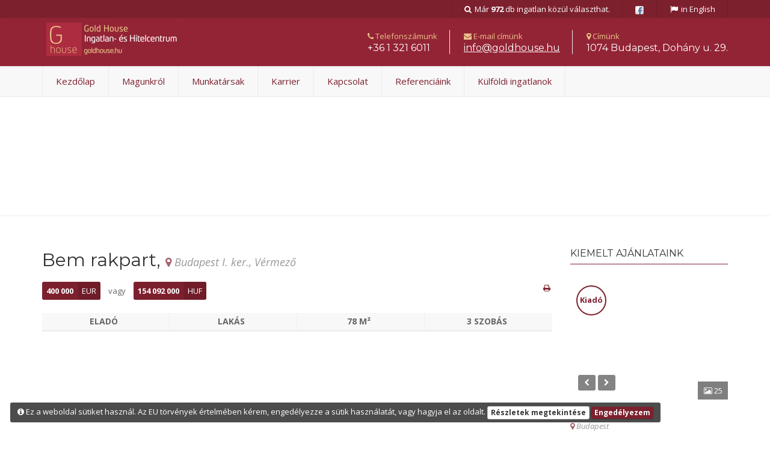

--- FILE ---
content_type: text/html; charset=UTF-8
request_url: https://goldhouse.hu/ingatlan/Budapest-I-ker-Vermezo-Bem-rakpart_12571
body_size: 16578
content:
<!DOCTYPE html>
<html class="no-js">
    <head>
        <!-- Basic Page Needs
          ================================================== -->
        <meta charset="utf-8" />
        <meta http-equiv="Content-Type" content="text/html; charset=utf-8" />
        <meta http-equiv="X-UA-Compatible" content="IE=edge">
        <meta name="viewport" content="width=device-width, initial-scale=1">
        <meta name="description" content="Official website of Gold House Ingatlan, Real estate" />
        <title>Gold House Ingatlan
            &raquo; Ingatlan            &raquo; Budapest I. ker., Vérmező, Bem rakpart        </title>
        <!-- Mobile Specific Metas
          ================================================== -->
        <meta name="viewport" content="width=device-width, user-scalable=no, initial-scale=1.0, minimum-scale=1.0, maximum-scale=1.0">
        <meta name="format-detection" content="telephone=no">
        <!-- Open Graph tags -->
                                <meta property="og:type" content="website" />
            <meta property="og:title" content="Bem rakpart, Budapest I. ker., Vérmező" />
            <meta property="og:site_name" content="Eladó lakás" />
            <meta property="og:url" content="https://goldhouse.hu/ingatlan/Budapest-I-ker-Vermezo-Bem-rakpart_12571" />
            <meta property="og:image" content="https://goldhouse.hu/ingatlan/Budapest-I-ker-Vermezo-Bem-rakpart_12571?img=1661967704870.jpg" />
            <meta property="og:image:width" content="576" />
            <meta property="og:image:height" content="768" />
            <meta property="og:description" content="IMPOZÁNS OTTHON A DUNA PARTJÁN , örök panorámával, előttünk a Duna, a Parlament , a hidak és a Gellért-hegy.
ELADÓ !

Azt mondom GOBBI HILDA ... nos igen, ebben a házban és lakásban lakott a híres színésznőnk. Szeretné ezt a helyet Ön is otthonának tudni?
Exclusiv burkolatokkal, parkettával, beépített led fényekkel, minőségi konyhabútorral, dupla inverteres klímával, kondenzációs kazánnal, minden fogyasztás külön mérőórával biztosított.

Speciális tároló az előszobában kialakítva, minőségi beépített bútorokkal.
Közös költség: 26e / hó

Ilyen csak egyszer adatik az életben, még egy zongora is található a nappaliban.

Ára: 400.000 €" />
            <meta property="article:author" content="Vass Attila" />
            <meta property="article:publisher" content="http://www.facebook.com/goldhouseingatlaniroda" />
            <meta name="author" content="Vass Attila" />
                <meta property="og:locale" content="hu_HU" />
        <!-- CSS
          ================================================== -->
                    <!-- Bootstrap -->
            <link href="/bundles/app/css/bootstrap.min.css" rel="stylesheet" type="text/css">
            <link href="/bundles/app/css/style.css?t=2507091350" rel="stylesheet" type="text/css">
            <link href="/bundles/app/plugins/prettyphoto/css/prettyPhoto.css" rel="stylesheet" type="text/css">
            <link href="/bundles/app/plugins/owl-carousel/css/owl.carousel.css" rel="stylesheet" type="text/css">
            <link href="/bundles/app/plugins/owl-carousel/css/owl.theme.css" rel="stylesheet" type="text/css">
            <!--[if lte IE 9]><link rel="stylesheet" type="text/css" href="/bundles/app/plugins/owl-carousel/css/ie.css" media="screen" /><![endif]-->
            <!-- Color Style -->
            <link href="/bundles/app/colors/color1.css" rel="stylesheet" type="text/css">
            <link href="/bundles/app/css/lightbox.css" rel="stylesheet">
            <link href="/bundles/app/css/jquery.fileupload.css" rel="stylesheet">
            <link href="/bundles/app/css/jquery.dataTables.min.css" rel="stylesheet">
            <link rel="icon" type="image/x-icon" href="/favicon.ico" />
                <script>
          (function(i,s,o,g,r,a,m){i['GoogleAnalyticsObject']=r;i[r]=i[r]||function(){
          (i[r].q=i[r].q||[]).push(arguments)},i[r].l=1*new Date();a=s.createElement(o),
          m=s.getElementsByTagName(o)[0];a.async=1;a.src=g;m.parentNode.insertBefore(a,m)
          })(window,document,'script','https://www.google-analytics.com/analytics.js','ga');

          ga('create', 'UA-25236311-1', 'auto');
          ga('send', 'pageview');

        </script>
    </head>
    <body >
        <a name="top"></a>
        <div class="body">
            <header class="site-header">
                <div class="top-header hidden-xs">
                    <div class="container">
                        <div class="row">
                            <div class="col-md-4 col-sm-4 col-xs-12">
                                <ul class="horiz-nav pull-left">
                                                                                                        </ul>
                            </div>
                            <div class="col-md-8 col-sm-8 hidden-xs">
                                <ul class="horiz-nav pull-right">
                                    <li><a href="/kereses/?sbd%5Bpage%5D=1&amp;sbd%5BsortByTime%5D=-1&amp;sbd%5BpriceRange%5D=0-999999&amp;sbd%5BleaseRight%5D=&amp;sbd%5BleaseRightRange%5D=0-999999&amp;sbd%5BareaRange%5D=0-999999&amp;sbd%5BsiteRange%5D=0-999999&amp;sbd%5BroomRange%5D=0-999999" title="Legfrissebb ajánlataink"><i class="fa fa-fw fa-search"></i> Már <strong>972</strong> db ingatlan közül választhat.</a></li>
                                    <li><a href="http://www.facebook.com/goldhouseingatlaniroda" target="_blank" title="Facebook oldalunk"><img src="/bundles/app/images/facebook-blue-on-white-box-16x16.png" /></a></li>
                                                                                                                                                                    <li><a href="/property/Budapest-I-ker-Vermezo-Bem-rakpart_12571" title="Property"><i class="fa fa-fw fa-flag"></i> in English</a></li>
                                                                                                                                                        </ul>
                            </div>
                        </div>
                    </div>
                </div>
                <div class="middle-header">
                    <div class="container">
                        <div class="row">
                            <div class="col-md-4 col-sm-8 col-xs-8">
                                <h1 class="logo">
                                    <a href="/" title="Gold House Ingatlan- és Hitelcentrum Kezdőlap">
                                        <img src="/bundles/app/images/gh-logo-hu.png" />
                                    </a>
                                </h1>
                            </div>
                            <div class="col-md-8 col-sm-4 col-xs-4">
                                <div class="contact-info-blocks hidden-sm hidden-xs">
                                    <div>
                                        <i class="fa fa-phone"></i> Telefonszámunk
                                        <span>+36 1 321 6011</span>
                                    </div>
                                    <div>
                                        <i class="fa fa-envelope"></i> E-mail címünk
                                        <span class="email" alt="info [KUKAC] goldhouse [PONT] hu" title="info [KUKAC] goldhouse [PONT] hu"><a href="/kapcsolat/#email">uh&#x2e;esuohdlog&#x40;ofni</a></span>
                                    </div>
                                    <div>
                                        <i class="fa fa-map-marker"></i> Címünk
                                        <span>1074 Budapest, Dohány u. 29.</span>
                                    </div>
                                </div>
                                <a href="#" class="visible-sm visible-xs menu-toggle"><i class="fa fa-bars"></i></a>
                            </div>
                        </div>
                    </div>
                </div>
                <div class="main-menu-wrapper">
                    <div class="container">
                        <div class="row">
                            <div class="col-md-12">
                                <nav class="navigation">
                                    <ul class="sf-menu">
                                                                                    <li><a href="/" title="Nyitó oldal">Kezdőlap</a></li>
                                                                                    <li><a href="/magunkrol/" title="Bemutatkozás">Magunkról</a></li>
                                                                                    <li><a href="/munkatarsak/" title="">Munkatársak</a></li>
                                                                                    <li><a href="/karrier/" title="Munkalehetőség">Karrier</a></li>
                                                                                    <li><a href="/kapcsolat/" title="Elérhetőségeink">Kapcsolat</a></li>
                                                                                    <li><a href="/referenciak/" title="">Referenciáink</a></li>
                                                                                    <li><a href="/kulfoldi_ingatlanok/" title="">Külföldi ingatlanok</a></li>
                                                                            </ul>
                                </nav>
                            </div>
                        </div>
                    </div>
                </div>
            </header>
        </div>
        <!-- End Site Header -->

                <!-- Site Showcase -->
        <div class="site-showcase">
                        <!-- Start Google Map -->
            <div class="clearfix map-single-page" id="gmap">
                <iframe src="https://maps.google.com/?ie=UTF8&amp;q=Budapest, I. ker., Vérmező&amp;t=m&amp;z=14&amp;output=embed" width="100%" height="100%"></iframe>

                <!-- <iframe width="100%" height="100%" frameborder="0" style="border:0" src="https://www.google.com/maps/embed/v1/place?q=Budapest, I. ker., Vérmező&key=AIzaSyCXx0ZDAy4FR7m6OPHDkFO31cAaWUnRURs" allowfullscreen>
                </iframe> -->
            </div>
            <!-- End Google Map --> 
                    </div>
        <!-- Start Content -->
        <div class="main" role="main">
            <div id="content" class="content full">
                <div class="container">

                    
                    <div class="row">
                        <!-- Content -->
                        <div class="col-md-9 content-body">
                            
                                    <div class="single-property">
            <h2 class="page-title">Bem rakpart, <span class="location">Budapest I. ker., Vérmező</span></h2>
            <div class="row">
                <div class="col-xs-10">
                    <div class="price price-primary"><span>400&nbsp;000</span><strong>EUR</strong></div>
                                            vagy
                        <div class="price price-secondary"><span>154&nbsp;092&nbsp;000</span><strong>HUF</strong></div>
                                    </div>
                <div class="col-xs-2">
                                        <a href="/ingatlan/Budapest-I-ker-Vermezo-Bem-rakpart_12571?print=1" target="_blank" class="pull-right" alt="Nyomtatási nézet" title="Nyomtatási nézet"><i class="fa fa-fw fa-print"></i></a>
                                                        </div>
            </div>
                        <div class="property-amenities clearfix">
                                                                                    <span><strong>eladó</strong></span>
                                                                                            <span><strong>lakás</strong></span>
                                                                                            <span><strong>78 m&sup2;</strong></span>
                                                                                            <span><strong>3 szobás</strong></span>
                                                                        </div>
                        <div class="property-slider">
                <div id="property-images" class="flexslider">
                    <ul class="slides">
                                                <li class="item">
                            <a href="https://goldhouse.hu/upload_images/maxi/1661967704870.jpg" data-lightbox="12571" data-title="Budapest I. ker., Vérmező, Bem rakpart" id="propertyImage0">
                                <img src="/bundles/app/images/transparent.gif" alt=""  style="background-image:url(https://goldhouse.hu/upload_images/maxi/1661967704870.jpg); width:100%; height:400px; background-position:center center; background-attachment: scroll!important; -webkit-background-size: cover; -moz-background-size: cover; background-size: cover; background-repeat: no-repeat;" />
                            </a>
                        </li>
                                                <li class="item">
                            <a href="https://goldhouse.hu/upload_images/maxi/1661967707351.jpg" data-lightbox="12571" data-title="Budapest I. ker., Vérmező, Bem rakpart" id="propertyImage1">
                                <img src="/bundles/app/images/transparent.gif" alt=""  style="background-image:url(https://goldhouse.hu/upload_images/maxi/1661967707351.jpg); width:100%; height:400px; background-position:center center; background-attachment: scroll!important; -webkit-background-size: cover; -moz-background-size: cover; background-size: cover; background-repeat: no-repeat;" />
                            </a>
                        </li>
                                                <li class="item">
                            <a href="https://goldhouse.hu/upload_images/maxi/1661967713363.jpg" data-lightbox="12571" data-title="Budapest I. ker., Vérmező, Bem rakpart" id="propertyImage2">
                                <img src="/bundles/app/images/transparent.gif" alt=""  style="background-image:url(https://goldhouse.hu/upload_images/maxi/1661967713363.jpg); width:100%; height:400px; background-position:center center; background-attachment: scroll!important; -webkit-background-size: cover; -moz-background-size: cover; background-size: cover; background-repeat: no-repeat;" />
                            </a>
                        </li>
                                                <li class="item">
                            <a href="https://goldhouse.hu/upload_images/maxi/1661967715371.jpg" data-lightbox="12571" data-title="Budapest I. ker., Vérmező, Bem rakpart" id="propertyImage3">
                                <img src="/bundles/app/images/transparent.gif" alt=""  style="background-image:url(https://goldhouse.hu/upload_images/maxi/1661967715371.jpg); width:100%; height:400px; background-position:center center; background-attachment: scroll!important; -webkit-background-size: cover; -moz-background-size: cover; background-size: cover; background-repeat: no-repeat;" />
                            </a>
                        </li>
                                                <li class="item">
                            <a href="https://goldhouse.hu/upload_images/maxi/1661967707519.jpg" data-lightbox="12571" data-title="Budapest I. ker., Vérmező, Bem rakpart" id="propertyImage4">
                                <img src="/bundles/app/images/transparent.gif" alt=""  style="background-image:url(https://goldhouse.hu/upload_images/maxi/1661967707519.jpg); width:100%; height:400px; background-position:center center; background-attachment: scroll!important; -webkit-background-size: cover; -moz-background-size: cover; background-size: cover; background-repeat: no-repeat;" />
                            </a>
                        </li>
                                                <li class="item">
                            <a href="https://goldhouse.hu/upload_images/maxi/1661967696579.jpg" data-lightbox="12571" data-title="Budapest I. ker., Vérmező, Bem rakpart" id="propertyImage5">
                                <img src="/bundles/app/images/transparent.gif" alt=""  style="background-image:url(https://goldhouse.hu/upload_images/maxi/1661967696579.jpg); width:100%; height:400px; background-position:center center; background-attachment: scroll!important; -webkit-background-size: cover; -moz-background-size: cover; background-size: cover; background-repeat: no-repeat;" />
                            </a>
                        </li>
                                                <li class="item">
                            <a href="https://goldhouse.hu/upload_images/maxi/1661967694584.jpg" data-lightbox="12571" data-title="Budapest I. ker., Vérmező, Bem rakpart" id="propertyImage6">
                                <img src="/bundles/app/images/transparent.gif" alt=""  style="background-image:url(https://goldhouse.hu/upload_images/maxi/1661967694584.jpg); width:100%; height:400px; background-position:center center; background-attachment: scroll!important; -webkit-background-size: cover; -moz-background-size: cover; background-size: cover; background-repeat: no-repeat;" />
                            </a>
                        </li>
                                                <li class="item">
                            <a href="https://goldhouse.hu/upload_images/maxi/1661967695529.jpg" data-lightbox="12571" data-title="Budapest I. ker., Vérmező, Bem rakpart" id="propertyImage7">
                                <img src="/bundles/app/images/transparent.gif" alt=""  style="background-image:url(https://goldhouse.hu/upload_images/maxi/1661967695529.jpg); width:100%; height:400px; background-position:center center; background-attachment: scroll!important; -webkit-background-size: cover; -moz-background-size: cover; background-size: cover; background-repeat: no-repeat;" />
                            </a>
                        </li>
                                                <li class="item">
                            <a href="https://goldhouse.hu/upload_images/maxi/1661967696917.jpg" data-lightbox="12571" data-title="Budapest I. ker., Vérmező, Bem rakpart" id="propertyImage8">
                                <img src="/bundles/app/images/transparent.gif" alt=""  style="background-image:url(https://goldhouse.hu/upload_images/maxi/1661967696917.jpg); width:100%; height:400px; background-position:center center; background-attachment: scroll!important; -webkit-background-size: cover; -moz-background-size: cover; background-size: cover; background-repeat: no-repeat;" />
                            </a>
                        </li>
                                                <li class="item">
                            <a href="https://goldhouse.hu/upload_images/maxi/1661967697830.jpg" data-lightbox="12571" data-title="Budapest I. ker., Vérmező, Bem rakpart" id="propertyImage9">
                                <img src="/bundles/app/images/transparent.gif" alt=""  style="background-image:url(https://goldhouse.hu/upload_images/maxi/1661967697830.jpg); width:100%; height:400px; background-position:center center; background-attachment: scroll!important; -webkit-background-size: cover; -moz-background-size: cover; background-size: cover; background-repeat: no-repeat;" />
                            </a>
                        </li>
                                                <li class="item">
                            <a href="https://goldhouse.hu/upload_images/maxi/1661967700744.jpg" data-lightbox="12571" data-title="Budapest I. ker., Vérmező, Bem rakpart" id="propertyImage10">
                                <img src="/bundles/app/images/transparent.gif" alt=""  style="background-image:url(https://goldhouse.hu/upload_images/maxi/1661967700744.jpg); width:100%; height:400px; background-position:center center; background-attachment: scroll!important; -webkit-background-size: cover; -moz-background-size: cover; background-size: cover; background-repeat: no-repeat;" />
                            </a>
                        </li>
                                                <li class="item">
                            <a href="https://goldhouse.hu/upload_images/maxi/1661967698884.jpg" data-lightbox="12571" data-title="Budapest I. ker., Vérmező, Bem rakpart" id="propertyImage11">
                                <img src="/bundles/app/images/transparent.gif" alt=""  style="background-image:url(https://goldhouse.hu/upload_images/maxi/1661967698884.jpg); width:100%; height:400px; background-position:center center; background-attachment: scroll!important; -webkit-background-size: cover; -moz-background-size: cover; background-size: cover; background-repeat: no-repeat;" />
                            </a>
                        </li>
                                                <li class="item">
                            <a href="https://goldhouse.hu/upload_images/maxi/1661967699413.jpg" data-lightbox="12571" data-title="Budapest I. ker., Vérmező, Bem rakpart" id="propertyImage12">
                                <img src="/bundles/app/images/transparent.gif" alt=""  style="background-image:url(https://goldhouse.hu/upload_images/maxi/1661967699413.jpg); width:100%; height:400px; background-position:center center; background-attachment: scroll!important; -webkit-background-size: cover; -moz-background-size: cover; background-size: cover; background-repeat: no-repeat;" />
                            </a>
                        </li>
                                                <li class="item">
                            <a href="https://goldhouse.hu/upload_images/maxi/1661967712405.jpg" data-lightbox="12571" data-title="Budapest I. ker., Vérmező, Bem rakpart" id="propertyImage13">
                                <img src="/bundles/app/images/transparent.gif" alt=""  style="background-image:url(https://goldhouse.hu/upload_images/maxi/1661967712405.jpg); width:100%; height:400px; background-position:center center; background-attachment: scroll!important; -webkit-background-size: cover; -moz-background-size: cover; background-size: cover; background-repeat: no-repeat;" />
                            </a>
                        </li>
                                                <li class="item">
                            <a href="https://goldhouse.hu/upload_images/maxi/1661967700672.jpg" data-lightbox="12571" data-title="Budapest I. ker., Vérmező, Bem rakpart" id="propertyImage14">
                                <img src="/bundles/app/images/transparent.gif" alt=""  style="background-image:url(https://goldhouse.hu/upload_images/maxi/1661967700672.jpg); width:100%; height:400px; background-position:center center; background-attachment: scroll!important; -webkit-background-size: cover; -moz-background-size: cover; background-size: cover; background-repeat: no-repeat;" />
                            </a>
                        </li>
                                                <li class="item">
                            <a href="https://goldhouse.hu/upload_images/maxi/1661967701845.jpg" data-lightbox="12571" data-title="Budapest I. ker., Vérmező, Bem rakpart" id="propertyImage15">
                                <img src="/bundles/app/images/transparent.gif" alt=""  style="background-image:url(https://goldhouse.hu/upload_images/maxi/1661967701845.jpg); width:100%; height:400px; background-position:center center; background-attachment: scroll!important; -webkit-background-size: cover; -moz-background-size: cover; background-size: cover; background-repeat: no-repeat;" />
                            </a>
                        </li>
                                                <li class="item">
                            <a href="https://goldhouse.hu/upload_images/maxi/1661967701679.jpg" data-lightbox="12571" data-title="Budapest I. ker., Vérmező, Bem rakpart" id="propertyImage16">
                                <img src="/bundles/app/images/transparent.gif" alt=""  style="background-image:url(https://goldhouse.hu/upload_images/maxi/1661967701679.jpg); width:100%; height:400px; background-position:center center; background-attachment: scroll!important; -webkit-background-size: cover; -moz-background-size: cover; background-size: cover; background-repeat: no-repeat;" />
                            </a>
                        </li>
                                                <li class="item">
                            <a href="https://goldhouse.hu/upload_images/maxi/1661967702746.jpg" data-lightbox="12571" data-title="Budapest I. ker., Vérmező, Bem rakpart" id="propertyImage17">
                                <img src="/bundles/app/images/transparent.gif" alt=""  style="background-image:url(https://goldhouse.hu/upload_images/maxi/1661967702746.jpg); width:100%; height:400px; background-position:center center; background-attachment: scroll!important; -webkit-background-size: cover; -moz-background-size: cover; background-size: cover; background-repeat: no-repeat;" />
                            </a>
                        </li>
                                                <li class="item">
                            <a href="https://goldhouse.hu/upload_images/maxi/1661967703145.jpg" data-lightbox="12571" data-title="Budapest I. ker., Vérmező, Bem rakpart" id="propertyImage18">
                                <img src="/bundles/app/images/transparent.gif" alt=""  style="background-image:url(https://goldhouse.hu/upload_images/maxi/1661967703145.jpg); width:100%; height:400px; background-position:center center; background-attachment: scroll!important; -webkit-background-size: cover; -moz-background-size: cover; background-size: cover; background-repeat: no-repeat;" />
                            </a>
                        </li>
                                                <li class="item">
                            <a href="https://goldhouse.hu/upload_images/maxi/1661967705323.jpg" data-lightbox="12571" data-title="Budapest I. ker., Vérmező, Bem rakpart" id="propertyImage19">
                                <img src="/bundles/app/images/transparent.gif" alt=""  style="background-image:url(https://goldhouse.hu/upload_images/maxi/1661967705323.jpg); width:100%; height:400px; background-position:center center; background-attachment: scroll!important; -webkit-background-size: cover; -moz-background-size: cover; background-size: cover; background-repeat: no-repeat;" />
                            </a>
                        </li>
                                                <li class="item">
                            <a href="https://goldhouse.hu/upload_images/maxi/1661967703192.jpg" data-lightbox="12571" data-title="Budapest I. ker., Vérmező, Bem rakpart" id="propertyImage20">
                                <img src="/bundles/app/images/transparent.gif" alt=""  style="background-image:url(https://goldhouse.hu/upload_images/maxi/1661967703192.jpg); width:100%; height:400px; background-position:center center; background-attachment: scroll!important; -webkit-background-size: cover; -moz-background-size: cover; background-size: cover; background-repeat: no-repeat;" />
                            </a>
                        </li>
                                                <li class="item">
                            <a href="https://goldhouse.hu/upload_images/maxi/1661967706970.jpg" data-lightbox="12571" data-title="Budapest I. ker., Vérmező, Bem rakpart" id="propertyImage21">
                                <img src="/bundles/app/images/transparent.gif" alt=""  style="background-image:url(https://goldhouse.hu/upload_images/maxi/1661967706970.jpg); width:100%; height:400px; background-position:center center; background-attachment: scroll!important; -webkit-background-size: cover; -moz-background-size: cover; background-size: cover; background-repeat: no-repeat;" />
                            </a>
                        </li>
                                                <li class="item">
                            <a href="https://goldhouse.hu/upload_images/maxi/1661967705409.jpg" data-lightbox="12571" data-title="Budapest I. ker., Vérmező, Bem rakpart" id="propertyImage22">
                                <img src="/bundles/app/images/transparent.gif" alt=""  style="background-image:url(https://goldhouse.hu/upload_images/maxi/1661967705409.jpg); width:100%; height:400px; background-position:center center; background-attachment: scroll!important; -webkit-background-size: cover; -moz-background-size: cover; background-size: cover; background-repeat: no-repeat;" />
                            </a>
                        </li>
                                                <li class="item">
                            <a href="https://goldhouse.hu/upload_images/maxi/1661967698408.jpg" data-lightbox="12571" data-title="Budapest I. ker., Vérmező, Bem rakpart" id="propertyImage23">
                                <img src="/bundles/app/images/transparent.gif" alt=""  style="background-image:url(https://goldhouse.hu/upload_images/maxi/1661967698408.jpg); width:100%; height:400px; background-position:center center; background-attachment: scroll!important; -webkit-background-size: cover; -moz-background-size: cover; background-size: cover; background-repeat: no-repeat;" />
                            </a>
                        </li>
                                                <li class="item">
                            <a href="https://goldhouse.hu/upload_images/maxi/1661967708669.jpg" data-lightbox="12571" data-title="Budapest I. ker., Vérmező, Bem rakpart" id="propertyImage24">
                                <img src="/bundles/app/images/transparent.gif" alt=""  style="background-image:url(https://goldhouse.hu/upload_images/maxi/1661967708669.jpg); width:100%; height:400px; background-position:center center; background-attachment: scroll!important; -webkit-background-size: cover; -moz-background-size: cover; background-size: cover; background-repeat: no-repeat;" />
                            </a>
                        </li>
                                                <li class="item">
                            <a href="https://goldhouse.hu/upload_images/maxi/1661967709969.jpg" data-lightbox="12571" data-title="Budapest I. ker., Vérmező, Bem rakpart" id="propertyImage25">
                                <img src="/bundles/app/images/transparent.gif" alt=""  style="background-image:url(https://goldhouse.hu/upload_images/maxi/1661967709969.jpg); width:100%; height:400px; background-position:center center; background-attachment: scroll!important; -webkit-background-size: cover; -moz-background-size: cover; background-size: cover; background-repeat: no-repeat;" />
                            </a>
                        </li>
                                                <li class="item">
                            <a href="https://goldhouse.hu/upload_images/maxi/1661967709198.jpg" data-lightbox="12571" data-title="Budapest I. ker., Vérmező, Bem rakpart" id="propertyImage26">
                                <img src="/bundles/app/images/transparent.gif" alt=""  style="background-image:url(https://goldhouse.hu/upload_images/maxi/1661967709198.jpg); width:100%; height:400px; background-position:center center; background-attachment: scroll!important; -webkit-background-size: cover; -moz-background-size: cover; background-size: cover; background-repeat: no-repeat;" />
                            </a>
                        </li>
                                                <li class="item">
                            <a href="https://goldhouse.hu/upload_images/maxi/1661967710456.jpg" data-lightbox="12571" data-title="Budapest I. ker., Vérmező, Bem rakpart" id="propertyImage27">
                                <img src="/bundles/app/images/transparent.gif" alt=""  style="background-image:url(https://goldhouse.hu/upload_images/maxi/1661967710456.jpg); width:100%; height:400px; background-position:center center; background-attachment: scroll!important; -webkit-background-size: cover; -moz-background-size: cover; background-size: cover; background-repeat: no-repeat;" />
                            </a>
                        </li>
                                                <li class="item">
                            <a href="https://goldhouse.hu/upload_images/maxi/1661967712201.jpg" data-lightbox="12571" data-title="Budapest I. ker., Vérmező, Bem rakpart" id="propertyImage28">
                                <img src="/bundles/app/images/transparent.gif" alt=""  style="background-image:url(https://goldhouse.hu/upload_images/maxi/1661967712201.jpg); width:100%; height:400px; background-position:center center; background-attachment: scroll!important; -webkit-background-size: cover; -moz-background-size: cover; background-size: cover; background-repeat: no-repeat;" />
                            </a>
                        </li>
                                            </ul>
                </div>
                <div id="property-thumbs" class="flexslider">
                    <ul class="slides">
                                                <li class="item">
                            <img src="/bundles/app/images/transparent.gif" alt=""  style="background-image:url(https://goldhouse.hu/upload_images/midi_view/1661967704870.jpg); width:100%; height:120px; background-position:center center; background-attachment: scroll!important; -webkit-background-size: cover; -moz-background-size: cover; background-size: cover; background-repeat: no-repeat;" />
                        </li>
                                                <li class="item">
                            <img src="/bundles/app/images/transparent.gif" alt=""  style="background-image:url(https://goldhouse.hu/upload_images/midi_view/1661967707351.jpg); width:100%; height:120px; background-position:center center; background-attachment: scroll!important; -webkit-background-size: cover; -moz-background-size: cover; background-size: cover; background-repeat: no-repeat;" />
                        </li>
                                                <li class="item">
                            <img src="/bundles/app/images/transparent.gif" alt=""  style="background-image:url(https://goldhouse.hu/upload_images/midi_view/1661967713363.jpg); width:100%; height:120px; background-position:center center; background-attachment: scroll!important; -webkit-background-size: cover; -moz-background-size: cover; background-size: cover; background-repeat: no-repeat;" />
                        </li>
                                                <li class="item">
                            <img src="/bundles/app/images/transparent.gif" alt=""  style="background-image:url(https://goldhouse.hu/upload_images/midi_view/1661967715371.jpg); width:100%; height:120px; background-position:center center; background-attachment: scroll!important; -webkit-background-size: cover; -moz-background-size: cover; background-size: cover; background-repeat: no-repeat;" />
                        </li>
                                                <li class="item">
                            <img src="/bundles/app/images/transparent.gif" alt=""  style="background-image:url(https://goldhouse.hu/upload_images/midi_view/1661967707519.jpg); width:100%; height:120px; background-position:center center; background-attachment: scroll!important; -webkit-background-size: cover; -moz-background-size: cover; background-size: cover; background-repeat: no-repeat;" />
                        </li>
                                                <li class="item">
                            <img src="/bundles/app/images/transparent.gif" alt=""  style="background-image:url(https://goldhouse.hu/upload_images/midi_view/1661967696579.jpg); width:100%; height:120px; background-position:center center; background-attachment: scroll!important; -webkit-background-size: cover; -moz-background-size: cover; background-size: cover; background-repeat: no-repeat;" />
                        </li>
                                                <li class="item">
                            <img src="/bundles/app/images/transparent.gif" alt=""  style="background-image:url(https://goldhouse.hu/upload_images/midi_view/1661967694584.jpg); width:100%; height:120px; background-position:center center; background-attachment: scroll!important; -webkit-background-size: cover; -moz-background-size: cover; background-size: cover; background-repeat: no-repeat;" />
                        </li>
                                                <li class="item">
                            <img src="/bundles/app/images/transparent.gif" alt=""  style="background-image:url(https://goldhouse.hu/upload_images/midi_view/1661967695529.jpg); width:100%; height:120px; background-position:center center; background-attachment: scroll!important; -webkit-background-size: cover; -moz-background-size: cover; background-size: cover; background-repeat: no-repeat;" />
                        </li>
                                                <li class="item">
                            <img src="/bundles/app/images/transparent.gif" alt=""  style="background-image:url(https://goldhouse.hu/upload_images/midi_view/1661967696917.jpg); width:100%; height:120px; background-position:center center; background-attachment: scroll!important; -webkit-background-size: cover; -moz-background-size: cover; background-size: cover; background-repeat: no-repeat;" />
                        </li>
                                                <li class="item">
                            <img src="/bundles/app/images/transparent.gif" alt=""  style="background-image:url(https://goldhouse.hu/upload_images/midi_view/1661967697830.jpg); width:100%; height:120px; background-position:center center; background-attachment: scroll!important; -webkit-background-size: cover; -moz-background-size: cover; background-size: cover; background-repeat: no-repeat;" />
                        </li>
                                                <li class="item">
                            <img src="/bundles/app/images/transparent.gif" alt=""  style="background-image:url(https://goldhouse.hu/upload_images/midi_view/1661967700744.jpg); width:100%; height:120px; background-position:center center; background-attachment: scroll!important; -webkit-background-size: cover; -moz-background-size: cover; background-size: cover; background-repeat: no-repeat;" />
                        </li>
                                                <li class="item">
                            <img src="/bundles/app/images/transparent.gif" alt=""  style="background-image:url(https://goldhouse.hu/upload_images/midi_view/1661967698884.jpg); width:100%; height:120px; background-position:center center; background-attachment: scroll!important; -webkit-background-size: cover; -moz-background-size: cover; background-size: cover; background-repeat: no-repeat;" />
                        </li>
                                                <li class="item">
                            <img src="/bundles/app/images/transparent.gif" alt=""  style="background-image:url(https://goldhouse.hu/upload_images/midi_view/1661967699413.jpg); width:100%; height:120px; background-position:center center; background-attachment: scroll!important; -webkit-background-size: cover; -moz-background-size: cover; background-size: cover; background-repeat: no-repeat;" />
                        </li>
                                                <li class="item">
                            <img src="/bundles/app/images/transparent.gif" alt=""  style="background-image:url(https://goldhouse.hu/upload_images/midi_view/1661967712405.jpg); width:100%; height:120px; background-position:center center; background-attachment: scroll!important; -webkit-background-size: cover; -moz-background-size: cover; background-size: cover; background-repeat: no-repeat;" />
                        </li>
                                                <li class="item">
                            <img src="/bundles/app/images/transparent.gif" alt=""  style="background-image:url(https://goldhouse.hu/upload_images/midi_view/1661967700672.jpg); width:100%; height:120px; background-position:center center; background-attachment: scroll!important; -webkit-background-size: cover; -moz-background-size: cover; background-size: cover; background-repeat: no-repeat;" />
                        </li>
                                                <li class="item">
                            <img src="/bundles/app/images/transparent.gif" alt=""  style="background-image:url(https://goldhouse.hu/upload_images/midi_view/1661967701845.jpg); width:100%; height:120px; background-position:center center; background-attachment: scroll!important; -webkit-background-size: cover; -moz-background-size: cover; background-size: cover; background-repeat: no-repeat;" />
                        </li>
                                                <li class="item">
                            <img src="/bundles/app/images/transparent.gif" alt=""  style="background-image:url(https://goldhouse.hu/upload_images/midi_view/1661967701679.jpg); width:100%; height:120px; background-position:center center; background-attachment: scroll!important; -webkit-background-size: cover; -moz-background-size: cover; background-size: cover; background-repeat: no-repeat;" />
                        </li>
                                                <li class="item">
                            <img src="/bundles/app/images/transparent.gif" alt=""  style="background-image:url(https://goldhouse.hu/upload_images/midi_view/1661967702746.jpg); width:100%; height:120px; background-position:center center; background-attachment: scroll!important; -webkit-background-size: cover; -moz-background-size: cover; background-size: cover; background-repeat: no-repeat;" />
                        </li>
                                                <li class="item">
                            <img src="/bundles/app/images/transparent.gif" alt=""  style="background-image:url(https://goldhouse.hu/upload_images/midi_view/1661967703145.jpg); width:100%; height:120px; background-position:center center; background-attachment: scroll!important; -webkit-background-size: cover; -moz-background-size: cover; background-size: cover; background-repeat: no-repeat;" />
                        </li>
                                                <li class="item">
                            <img src="/bundles/app/images/transparent.gif" alt=""  style="background-image:url(https://goldhouse.hu/upload_images/midi_view/1661967705323.jpg); width:100%; height:120px; background-position:center center; background-attachment: scroll!important; -webkit-background-size: cover; -moz-background-size: cover; background-size: cover; background-repeat: no-repeat;" />
                        </li>
                                                <li class="item">
                            <img src="/bundles/app/images/transparent.gif" alt=""  style="background-image:url(https://goldhouse.hu/upload_images/midi_view/1661967703192.jpg); width:100%; height:120px; background-position:center center; background-attachment: scroll!important; -webkit-background-size: cover; -moz-background-size: cover; background-size: cover; background-repeat: no-repeat;" />
                        </li>
                                                <li class="item">
                            <img src="/bundles/app/images/transparent.gif" alt=""  style="background-image:url(https://goldhouse.hu/upload_images/midi_view/1661967706970.jpg); width:100%; height:120px; background-position:center center; background-attachment: scroll!important; -webkit-background-size: cover; -moz-background-size: cover; background-size: cover; background-repeat: no-repeat;" />
                        </li>
                                                <li class="item">
                            <img src="/bundles/app/images/transparent.gif" alt=""  style="background-image:url(https://goldhouse.hu/upload_images/midi_view/1661967705409.jpg); width:100%; height:120px; background-position:center center; background-attachment: scroll!important; -webkit-background-size: cover; -moz-background-size: cover; background-size: cover; background-repeat: no-repeat;" />
                        </li>
                                                <li class="item">
                            <img src="/bundles/app/images/transparent.gif" alt=""  style="background-image:url(https://goldhouse.hu/upload_images/midi_view/1661967698408.jpg); width:100%; height:120px; background-position:center center; background-attachment: scroll!important; -webkit-background-size: cover; -moz-background-size: cover; background-size: cover; background-repeat: no-repeat;" />
                        </li>
                                                <li class="item">
                            <img src="/bundles/app/images/transparent.gif" alt=""  style="background-image:url(https://goldhouse.hu/upload_images/midi_view/1661967708669.jpg); width:100%; height:120px; background-position:center center; background-attachment: scroll!important; -webkit-background-size: cover; -moz-background-size: cover; background-size: cover; background-repeat: no-repeat;" />
                        </li>
                                                <li class="item">
                            <img src="/bundles/app/images/transparent.gif" alt=""  style="background-image:url(https://goldhouse.hu/upload_images/midi_view/1661967709969.jpg); width:100%; height:120px; background-position:center center; background-attachment: scroll!important; -webkit-background-size: cover; -moz-background-size: cover; background-size: cover; background-repeat: no-repeat;" />
                        </li>
                                                <li class="item">
                            <img src="/bundles/app/images/transparent.gif" alt=""  style="background-image:url(https://goldhouse.hu/upload_images/midi_view/1661967709198.jpg); width:100%; height:120px; background-position:center center; background-attachment: scroll!important; -webkit-background-size: cover; -moz-background-size: cover; background-size: cover; background-repeat: no-repeat;" />
                        </li>
                                                <li class="item">
                            <img src="/bundles/app/images/transparent.gif" alt=""  style="background-image:url(https://goldhouse.hu/upload_images/midi_view/1661967710456.jpg); width:100%; height:120px; background-position:center center; background-attachment: scroll!important; -webkit-background-size: cover; -moz-background-size: cover; background-size: cover; background-repeat: no-repeat;" />
                        </li>
                                                <li class="item">
                            <img src="/bundles/app/images/transparent.gif" alt=""  style="background-image:url(https://goldhouse.hu/upload_images/midi_view/1661967712201.jpg); width:100%; height:120px; background-position:center center; background-attachment: scroll!important; -webkit-background-size: cover; -moz-background-size: cover; background-size: cover; background-repeat: no-repeat;" />
                        </li>
                                            </ul>
                </div>
            </div>
                        
            <h3>Referens</h3>
            <div class="agent">
                <div class="row">
                    <div class="col-md-4">
                        <img src="https://goldhouse.hu/upload_images/munkatars/1574083671173.jpg" alt="Vass Attila" class="img-circle">
                    </div>
                    <div class="col-md-8">
                        <h4>Vass Attila<br /><small>ingatlan referens</small></h4>
                        
                        <p><i class="fa fa-fw fa-phone"></i> +36 30 526 4996</p>
                        <div class="agent-contacts clearfix">
                                                                                        <button id="buttonInterestedInProperty" type="button" class="btn btn-primary btn-sm" data-toggle="modal" data-target="#modalInterestedInProperty"><i class="fa fa-fw fa-envelope"></i> Üzenet küldése az ingatlan referensnek...</button>
                                                                                    </div>
                    </div>
                </div>
            </div>

            <h3>Részletek <small>Hirdetés azonosítója: <strong>12571</strong>, Hirdetés régi kódja: 02278</small></h3>
            <div class="tabs">
                <ul class="nav nav-tabs">
                    <li class="active"> <a data-toggle="tab" href="#description"> 78 m&sup2;-es, 3 szobás, felújított, panorámás, eladó lakás </a> </li>
                                    </ul>
                <div class="tab-content">
                    <div class="row">
                        <div class="col-lg-8 col-md-6 col-sm-12">
                            <div id="description" class="tab-pane active">
                                <p>IMPOZÁNS OTTHON A DUNA PARTJÁN , örök panorámával, előttünk a Duna, a Parlament , a hidak és a Gellért-hegy.<br />ELADÓ !</p><p>Azt mondom GOBBI HILDA ... nos igen, ebben a házban és lakásban lakott a híres színésznőnk. Szeretné ezt a helyet Ön is otthonának tudni?<br />Exclusiv burkolatokkal, parkettával, beépített led fényekkel, minőségi konyhabútorral, dupla inverteres klímával, kondenzációs kazánnal, minden fogyasztás külön mérőórával biztosított.</p><p>Speciális tároló az előszobában kialakítva, minőségi beépített bútorokkal.<br />Közös költség: 26e / hó</p><p>Ilyen csak egyszer adatik az életben, még egy zongora is található a nappaliban.</p><p>Ára: 400.000 €</p>
                            </div>
                        </div>
                        <div class="col-lg-4 col-md-6 col-sm-12">
                            <div class="additional-amenities">
                                <span class="available">
                                                                        <i class="fa fa-check-square"></i> Erkély: <strong>6 m&sup2;</strong><br/>
                                                                        <i class="fa fa-check-square"></i> Emeletek: <strong>1. emelet</strong><br/>
                                                                        <i class="fa fa-check-square"></i> Épület emeleteinek száma: <strong>3</strong><br/>
                                                                        <i class="fa fa-check-square"></i> Lift<br/>
                                                                        <i class="fa fa-check-square"></i> Komfort szint: <strong>összkomfortos</strong><br/>
                                                                        <i class="fa fa-check-square"></i> Fűtés: <strong>gáz (cirko)</strong><br/>
                                                                        <i class="fa fa-check-square"></i> Kilátás: <strong>panorámás</strong><br/>
                                                                        <i class="fa fa-check-square"></i> Parkolás: <strong>utcán</strong><br/>
                                                                        <i class="fa fa-check-square"></i> Szobák burkolata: <strong>parketta</strong><br/>
                                                                                                        </span>
                            </div>
                        </div>
                    </div>
                    <div id="amenities" class="tab-pane">
                                            </div>
                </div>
                            </div>
            
            <h3>Tetszik ez az ingatlan?</h3>
            <div class="agent">
                <p>Ossza meg az oldalt ismerőseivel! Lehet, hogy pont ezt az ingatlant keresik.</p>
                <p style="margin-bottom:0;">
                    <a class="icon" href="https://facebook.com/sharer.php?u=https://goldhouse.hu/ingatlan/Budapest-I-ker-Vermezo-Bem-rakpart_12571" title="Ossza meg Facebook-on" target="_blank" data-toggle="tooltip" data-placement="bottom"><i class="fa fa-fw fa-facebook-square fa-2x"></i></a>
                </p>
                <!--div class="fb-like" data-href="https://goldhouse.hu/ingatlan/Budapest-I-ker-Vermezo-Bem-rakpart_12571" data-layout="button" data-action="like" data-show-faces="true" data-share="true"></div-->
            </div>
        </div>
        <!-- Start Related Properties -->
        <h3>Hasonló ajánlatok</h3>
        <div class="property-grid">
            <ul class="grid-holder col-3">
                                            <li class="grid-item type-rent">
                    <div class="property-block">
                        <a href="/ingatlan/Budapest-XIII-ker-Dunai-panoramas-lakas_13226" class="property-featured-image" aria-label="Részletek" title="Részletek"  style="background-image:url(https://goldhouse.hu/upload_images/midi_view/1691677026819.jpeg); width:100%; height:200px; background-position:center center; background-attachment: scroll!important; -webkit-background-size: cover; -moz-background-size: cover; background-size: cover; background-repeat: no-repeat;">
                            <!-- <img src="https://goldhouse.hu/upload_images/midi_view/1691677026819.jpeg" alt="" /> -->
                            <span class="images-count"><i class="fa fa-picture-o"></i> 8</span>
                            <span class="badges">Eladó</span>
                        </a>
                        <div class="property-info">
                            <h4><a href="/ingatlan/Budapest-XIII-ker-Dunai-panoramas-lakas_13226" aria-label="Részletek" title="Részletek">Dunai panorámás lakás</a></h4>
                            <span class="location">Budapest</span>
                            <div class="price"><span>450&nbsp;000</span><strong>&euro;</strong></div>
                        </div>
                                                <div class="property-amenities property-amenities-relatedresults clearfix">
                                                                                            <span><strong class="dedicated-label">exkluzív</strong></span>
                                                                                                                            <span><strong>97 m&sup2;</strong></span>
                                                                                                                                                </div>
                                            </div>
                </li>
                                                            <li class="grid-item type-rent">
                    <div class="property-block">
                        <a href="/ingatlan/Budapest-V-ker-TETOTERASZOS-PANORAMAS-LAKAS_13209" class="property-featured-image" aria-label="Részletek" title="Részletek"  style="background-image:url(https://goldhouse.hu/upload_images/midi_view/1690970386211.jpeg); width:100%; height:200px; background-position:center center; background-attachment: scroll!important; -webkit-background-size: cover; -moz-background-size: cover; background-size: cover; background-repeat: no-repeat;">
                            <!-- <img src="https://goldhouse.hu/upload_images/midi_view/1690970386211.jpeg" alt="" /> -->
                            <span class="images-count"><i class="fa fa-picture-o"></i> 8</span>
                            <span class="badges">Eladó</span>
                        </a>
                        <div class="property-info">
                            <h4><a href="/ingatlan/Budapest-V-ker-TETOTERASZOS-PANORAMAS-LAKAS_13209" aria-label="Részletek" title="Részletek">TETŐTERASZOS, PANORÁMÁS LAKÁS</a></h4>
                            <span class="location">Budapest</span>
                            <div class="price"><span>800&nbsp;000</span><strong>&euro;</strong></div>
                        </div>
                                                <div class="property-amenities property-amenities-relatedresults clearfix">
                                                                                            <span><strong>81 m&sup2;</strong></span>
                                                                                                                            <span><strong>3 szobás</strong></span>
                                                                                    </div>
                                            </div>
                </li>
                                        </ul>
        </div>

                        <div id="modalInterestedInProperty" class="modal fade" role="dialog">
            <div class="modal-dialog">
                <div class="modal-content">
                    <div class="modal-header">
                        <button type="button" class="close" data-dismiss="modal" title="Bezár">&times;</button>
                        <h4 class="modal-title">Üzenet küldése az ingatlan referensnek</h4>
                    </div>

                    <form name="messagesending" method="post">
                    <div class="modal-body">
                        
                        <div class="form-group">
                            
                            <dl>
                                <dt>
                                    
                                </dt>
                                <dd>
                                    <div class="input-group">
                                        <span class="input-group-addon" title="* Nevem"><i class="fa fa-user fa-fw"></i></span>
                                        <input type="text" id="messagesending_fromname" name="messagesending[fromname]" required="required" class="form-control" placeholder="* Nevem" />
                                    </div>
                                </dd>
                                <dt>
                                    
                                </dt>
                                <dd>
                                    <div class="input-group">
                                        <span class="input-group-addon" title="* E-mail címem"><i class="fa fa-envelope fa-fw"></i></span>
                                        <input type="email" id="messagesending_fromemail" name="messagesending[fromemail]" required="required" class="form-control" placeholder="* E-mail címem" />
                                    </div>
                                </dd>
                                <dt>
                                    
                                </dt>
                                <dd>
                                    <div class="input-group">
                                        <span class="input-group-addon" title="* Telefonszámom"><i class="fa fa-phone fa-fw"></i></span>
                                        <input type="text" id="messagesending_fromphone" name="messagesending[fromphone]" required="required" class="form-control" placeholder="* Telefonszámom" />
                                    </div>
                                </dd>
                                <dt>
                                    
                                </dt>
                                <dd>
                                    <div class="input-group">
                                        <span class="input-group-addon" title="* Üzenetem"><i class="fa fa-pencil fa-fw"></i></span>
                                        <textarea id="messagesending_message" name="messagesending[message]" required="required" class="form-control" placeholder="* Üzenetem" rows="4"></textarea>
                                    </div>
                                </dd>
                                <dt></dt>
                                <dd>
                                    <nobr class="break-text">
                                        <input type="checkbox" id="messagesending_accept_privacy_policy" name="messagesending[accept_privacy_policy]" required="required" class="" placeholder="* Elfogadom az adatvédelmi irányelveket és hozzájárulok személyes adataim kezeléséhez" value="1" />
                                        <label for="messagesending_accept_privacy_policy">
                                            Elfogadom az adatvédelmi irányelveket és hozzájárulok személyes adataim kezeléséhez
                                            <a href="/adatvedelmi-iranyelvek/" target="_blank" title="Adatvédelmi irányelvek"><i class="fa fa-fw fa-external-link-square"></i></a>
                                        </label>
                                    </nobr>
                                </dd>
                                <dt>
                                    Írja be számjegyekkel az alábbi számot:
                                </dt>
                                <dd>
                                    hatezer-harmincnégy
                                </dd>
                                <dt>
                                    
                                </dt>
                                <dd>
                                    <div class="input-group">
                                        <span class="input-group-addon" title="* Biztonsági kód"><i class="fa fa-key fa-fw"></i></span>
                                        <input type="text" id="messagesending_safeform_answer" name="messagesending[safeform_answer]" required="required" pattern="^[0-9]{4}$" class="form-control" placeholder="* Biztonsági kód" />
                                    </div>
                                </dd>
                            </dl>
                        </div>
                    </div>
                    <div class="modal-footer">
                        <button type="submit" id="messagesending_submit_form" name="messagesending[submit_form]" class="btn btn-primary" title="Üzenet elküldése">Üzenet elküldése</button>
                        <button type="button" class="btn btn-default" data-dismiss="modal">Mégsem</button>
                    </div>
                    <input type="hidden" id="messagesending_propertyId" name="messagesending[propertyId]" value="0" /><input type="hidden" id="messagesending_safeform_answer_encoded" name="messagesending[safeform_answer_encoded]" value="begin317ba0756f039a863a26a0bcedd4a4d0end" /><input type="hidden" id="messagesending_safeform_question" name="messagesending[safeform_question]" value="hatezer-harmincnégy" />
                    </form>

                </div>
            </div>
        </div>
                                            </div>
                        <!-- Start Sidebar -->
                        <div class="sidebar left-sidebar col-md-3 hidden-sm hidden-xs">
                                                        <div class="widget sidebar-widget featured-properties-widget">
                                <h3 class="widgettitle">Kiemelt ajánlataink</h3>
                                <ul class="owl-carousel owl-alt-controls1 single-carousel" data-columns="1" data-autoplay="yes" data-pagination="no" data-arrows="yes" data-single-item="yes">
                                                                        <li class="item property-block">
                                        <a href="/ingatlan/Budapest-VI-ker-Terezvaros-Nagykoruton-belul-Andrassy-ut_13507" class="property-featured-image" style="background-image:url(https://goldhouse.hu/upload_images/midi_view/1707222392293.jpeg); width:100%; height:200px; background-position:center center; background-attachment: scroll!important; -webkit-background-size: cover; -moz-background-size: cover; background-size: cover; background-repeat: no-repeat;">
                                            <!-- <img src="https://goldhouse.hu/upload_images/midi_view/1707222392293.jpeg" alt="" /> -->
                                            <span class="images-count"><i class="fa fa-picture-o"></i> 25</span> <span class="badges">Kiadó</span>
                                        </a>
                                        <div class="property-info">
                                            <h4><a href="/ingatlan/Budapest-VI-ker-Terezvaros-Nagykoruton-belul-Andrassy-ut_13507">Andrássy út</a></h4>
                                            <span class="location">Budapest</span>
                                            <div class="price"><span>12 000</span><strong>&euro;/hó</strong></div>
                                        </div>
                                    </li>
                                                                        <li class="item property-block">
                                        <a href="/ingatlan/Budapest-XII-ker-Kek-Golyo-utca_13912" class="property-featured-image" style="background-image:url(https://goldhouse.hu/upload_images/midi_view/1732531517962.jpg); width:100%; height:200px; background-position:center center; background-attachment: scroll!important; -webkit-background-size: cover; -moz-background-size: cover; background-size: cover; background-repeat: no-repeat;">
                                            <!-- <img src="https://goldhouse.hu/upload_images/midi_view/1732531517962.jpg" alt="" /> -->
                                            <span class="images-count"><i class="fa fa-picture-o"></i> 17</span> <span class="badges">Eladó</span>
                                        </a>
                                        <div class="property-info">
                                            <h4><a href="/ingatlan/Budapest-XII-ker-Kek-Golyo-utca_13912">Kék Golyó utca</a></h4>
                                            <span class="location">Budapest</span>
                                            <div class="price"><span>1 300 000</span><strong>&euro;</strong></div>
                                        </div>
                                    </li>
                                                                        <li class="item property-block">
                                        <a href="/ingatlan/Budapest-VI-ker-Terezvaros-Nagykoruton-belul-Oktogon-kozeleben-kiado-UZLETHELYISEG_14031" class="property-featured-image" style="background-image:url(https://goldhouse.hu/upload_images/midi_view/1740047438427.jpeg); width:100%; height:200px; background-position:center center; background-attachment: scroll!important; -webkit-background-size: cover; -moz-background-size: cover; background-size: cover; background-repeat: no-repeat;">
                                            <!-- <img src="https://goldhouse.hu/upload_images/midi_view/1740047438427.jpeg" alt="" /> -->
                                            <span class="images-count"><i class="fa fa-picture-o"></i> 14</span> <span class="badges">Kiadó</span>
                                        </a>
                                        <div class="property-info">
                                            <h4><a href="/ingatlan/Budapest-VI-ker-Terezvaros-Nagykoruton-belul-Oktogon-kozeleben-kiado-UZLETHELYISEG_14031">Oktogon közelében kiadó ÜZLETHELYISÉG!</a></h4>
                                            <span class="location">Budapest</span>
                                            <div class="price"><span>900 000</span><strong>Ft/hó</strong></div>
                                        </div>
                                    </li>
                                                                        <li class="item property-block">
                                        <a href="/ingatlan/Budapest-VI-ker-Terezvaros-Nagykoruton-belul-Liszt-Ferenc-ter_14120" class="property-featured-image" style="background-image:url(https://goldhouse.hu/upload_images/midi_view/1743781940408.jpeg); width:100%; height:200px; background-position:center center; background-attachment: scroll!important; -webkit-background-size: cover; -moz-background-size: cover; background-size: cover; background-repeat: no-repeat;">
                                            <!-- <img src="https://goldhouse.hu/upload_images/midi_view/1743781940408.jpeg" alt="" /> -->
                                            <span class="images-count"><i class="fa fa-picture-o"></i> 32</span> <span class="badges">Eladó</span>
                                        </a>
                                        <div class="property-info">
                                            <h4><a href="/ingatlan/Budapest-VI-ker-Terezvaros-Nagykoruton-belul-Liszt-Ferenc-ter_14120">Liszt Ferenc tér</a></h4>
                                            <span class="location">Budapest</span>
                                            <div class="price"><span>550 000 000</span><strong>Ft</strong></div>
                                        </div>
                                    </li>
                                                                        <li class="item property-block">
                                        <a href="/ingatlan/Budapest-VII-ker-Erzsebetvaros-Nagykoruton-kivul-Keleti-Palyaudvar-kozeli-bevasarlokozpont_13286" class="property-featured-image" style="background-image:url(https://goldhouse.hu/upload_images/midi_view/1719321755147.jpg); width:100%; height:200px; background-position:center center; background-attachment: scroll!important; -webkit-background-size: cover; -moz-background-size: cover; background-size: cover; background-repeat: no-repeat;">
                                            <!-- <img src="https://goldhouse.hu/upload_images/midi_view/1719321755147.jpg" alt="" /> -->
                                            <span class="images-count"><i class="fa fa-picture-o"></i> 5</span> <span class="badges">Kiadó</span>
                                        </a>
                                        <div class="property-info">
                                            <h4><a href="/ingatlan/Budapest-VII-ker-Erzsebetvaros-Nagykoruton-kivul-Keleti-Palyaudvar-kozeli-bevasarlokozpont_13286">Keleti Pályaudvar közeli bevásárlóközpont</a></h4>
                                            <span class="location">Budapest</span>
                                            <div class="price"><span>860</span><strong>&euro;/hó</strong></div>
                                        </div>
                                    </li>
                                                                        <li class="item property-block">
                                        <a href="/ingatlan/Budapest-XI-ker-Budapest-XI-Budaorsi-ut_14487" class="property-featured-image" style="background-image:url(https://goldhouse.hu/upload_images/midi_view/1761124244882.jpg); width:100%; height:200px; background-position:center center; background-attachment: scroll!important; -webkit-background-size: cover; -moz-background-size: cover; background-size: cover; background-repeat: no-repeat;">
                                            <!-- <img src="https://goldhouse.hu/upload_images/midi_view/1761124244882.jpg" alt="" /> -->
                                            <span class="images-count"><i class="fa fa-picture-o"></i> 13</span> <span class="badges">Eladó</span>
                                        </a>
                                        <div class="property-info">
                                            <h4><a href="/ingatlan/Budapest-XI-ker-Budapest-XI-Budaorsi-ut_14487">Budapest XI. Budaörsi út</a></h4>
                                            <span class="location">Budapest</span>
                                            <div class="price"><span>334 200 000</span><strong>Ft</strong></div>
                                        </div>
                                    </li>
                                                                    </ul>
                            </div>
                        </div>  
                    </div>
                </div>
            </div>
        </div>
        
        
        <!-- Start Site Footer -->
        <footer class="site-footer">
            <div class="container">
                <div class="row">
                    <div class="col-md-3 col-sm-6 footer-widget widget">
                        <h3 class="widgettitle">Címünk</h3>
                        <ul>
                            <li>
                                <span class="meta-data">
                                    <i class="fa fw fa-map-marker"></i> Címünk
                                </span>
                                1074 Budapest, Dohány u. 29.
                            </li>
                            <li>
                                <span class="meta-data">
                                    <i class="fa fw fa-envelope"></i> E-mail címünk
                                </span>
                                <span class="email" title="info [KUKAC] goldhouse [PONT] hu">uh&#x2e;esuohdlog&#x40;ofni</span>
                            </li>

                        </ul>
                    </div>
                    <div class="col-md-3 col-sm-6 footer-widget widget">
                        <h3 class="widgettitle">Telefonszámunk</h3>
                        <ul>
                            <li>
                                <span class="meta-data">
                                    <i class="fa fw fa-phone"></i> Telefonszámunk
                                </span>
                                +36 1 321 6011
                            </li>
                            <li>
                                <span class="meta-data">
                                    <i class="fa fw fa-mobile"></i> Mobilszámunk
                                </span>
                                +36 30 414 9192
                            </li>
                            <!--li>
                                <span class="meta-data">
                                    <i class="fa fw fa-fax"></i> Fax számunk
                                </span>
                                +36 1 321 6011
                            </li-->
                        </ul>
                    </div>
                    <div class="col-md-3 col-sm-6 footer-widget widget">
                        <h3 class="widgettitle">Információk</h3>
                        <ul>
                            <li><a href="/magunkrol/" title="Bemutatkozás">Magunkról</a></li>
                            <li><a href="/munkatarsak/" title="Bemutatkozás">Munkatársak</a></li>
                            <li><a href="/karrier/" title="Bemutatkozás">Karrier</a></li>
                            <li><a href="/adatvedelmi-iranyelvek/" title="">Adatvédelmi irányelvek</a></li>

                            <li><a href="/docs/PanaszkezelesiSzabalyzat.docx" title="Panaszkezelési Szabályzat c. dokumentum letöltése"><i class="fa fa-fw fa-file-text"></i> Panaszkezelési Szabályzat</a></li>
                            <li><a href="/docs/PanaszbejelentoLap.docx" title="Panaszbejelentő Lap c. dokumentum letöltése"><i class="fa fa-fw fa-file-text"></i> Panaszbejelentő Lap</a></li>
                            <li><a href="/docs/JegyzokonyvPanaszFelvetelere.docx" title="Jegyzőkönyv Panasz Felvételére c. dokumentum letöltése"><i class="fa fa-fw fa-file-text"></i> Jegyzőkönyv Panasz Felvételére</a></li>
                        </ul>
                    </div>
                    <div class="col-md-3 col-sm-6 footer-widget widget">
                        <h3 class="widgettitle">Közösség</h3>
                        <ul class="facebook-widget">
                            <li>
                                <div class="fb-page" data-href="http://www.facebook.com/goldhouseingatlaniroda" data-width="240" data-small-header="true" data-adapt-container-width="true" data-hide-cover="true" data-show-facepile="true" data-show-posts="false"><div class="fb-xfbml-parse-ignore"><blockquote cite="http://www.facebook.com/goldhouseingatlaniroda"><a href="http://www.facebook.com/goldhouseingatlaniroda">Gold House Ingatlan- és Hitelcentrum</a></blockquote></div></div>
                            </li>
                        </ul>
                    </div>
                </div>
            </div>
        </footer>
        <footer class="site-footer-bottom">
            <div class="container">
                <div class="row">
                    <div class="copyrights-col-left col-md-6 col-sm-6">
                        <p>&copy;</span> 2008&ndash;2026 Gold House Ingatlan- és Hitelcentrum &ndash; Minden jog fenntartva.</p>
                    </div>
                </div>
            </div>
        </footer>
        <!-- End Site Footer -->
        <a id="back-to-top"><i class="fa fa-angle-double-up"></i></a>

                    
        <div id="cookie_accept_check">
            <p><i class="fa fw fa-info-circle"></i> Ez a weboldal sütiket használ. Az EU törvények értelmében kérem, engedélyezze a sütik használatát, vagy hagyja el az oldalt.
                <button id="cookie_accept_details" type="button" class="btn btn-default btn-xs">Részletek megtekintése</button>
                <span id="cookie_accept_details_content" style="display:none;">Az Európai Uniós törvények értelmében a honlap üzemeltetőjének fel kell hívnia a látogatói (az Ön) figyelmét arra, hogy a honlap ún. &ldquo;cookie&rdquo;-kat, vagy magyarul &ldquo;sütiket&rdquo; használ. A sütik apró, tökéletesen veszélytelen szöveges fájlok, amelyeket a meglátogatott weboldal helyez el az Ön számítógépén, hogy egyszerűbbé és élvezhetőbbé tegye az Ön számára a böngészést. A sütiket letilthatja a böngészője beállításaiban, vagy törölheti is a már meglévő nem kívánatos darabokat. Amennyiben ezt nem teszi meg, vagy ha rákattint az &ldquo;Engedélyezem&rdquo; feliratú gombra, azzal elfogadja és engedélyezi oldalunk számára a sütik használatát. Fontos azonban tudni, hogy bizonyos honlapok egyes szolgáltatásai kifejezetten a sütik jelenlétére épülnek, így a sütik esetleges tiltásával vagy eltávolításával a látogató számára a honlapon nem várt működés lesz tapasztalható, rosszabb esetben lehetetlenné válik a honlap szolgáltatásainak rendeltetésszerű használata.</span>
                <button id="cookie_accept" type="button" class="btn btn-primary btn-xs">Engedélyezem</button>
            </p>
        </div>
        <style type="text/css">
            #cookie_accept_check{
                position:fixed;
                z-index:9999;
                left:17px;
                bottom:17px;
                display:block;
                padding:5px 12px;
                -webkit-border-radius:3px;
                border-radius:3px;
                background:rgba(0,0,0,.7);
                color:#ffffff;
            }
            #cookie_accept_check p {
                margin:0px !important;
            }
        </style>
        
        
                    <script src="/bundles/app/js/modernizr.js"></script>
            <!-- Facebook -->
            <div id="fb-root"></div>
            <script>(function(d, s, id) {
              var js, fjs = d.getElementsByTagName(s)[0];
              if (d.getElementById(id)) return;
              js = d.createElement(s); js.id = id;
              js.src = "//connect.facebook.net/en_US/sdk.js#xfbml=1&version=v2.4";
              fjs.parentNode.insertBefore(js, fjs);
            }(document, 'script', 'facebook-jssdk'));</script>
            <!-- jQuery (necessary for Bootstrap's JavaScript plugins) -->
            <!--script src="/bundles/app/js/jquery.min.js"></script-->
            <script src="/bundles/app/js/jquery-2.0.0.min.js"></script>
            <!-- Include all compiled plugins (below), or include individual files as needed -->
            <script src="/bundles/app/plugins/prettyphoto/js/prettyphoto.js"></script>
            <script src="/bundles/app/plugins/owl-carousel/js/owl.carousel.min.js"></script>
            <script src="/bundles/app/plugins/flexslider/js/jquery.flexslider.js"></script>
            <script src="/bundles/app/js/helper-plugins.js?20160430"></script>
            <script src="/bundles/app/js/bootstrap.min.js"></script>
            <script src="/bundles/app/js/waypoints.js"></script>
            <script src="/bundles/app/js/init.js"></script>
            <script src="/bundles/app/js/lightbox.min.js"></script>
            <script src="/bundles/app/js/jquery.dataTables.min.js"></script>
            <!--[if lte IE 9]><script src="/bundles/app/js/script_ie.js"></script><![endif]-->
            <script>
                lightbox.option({
                  'fadeDuration': 200,
                  'resizeDuration': 200,
                  'showImageNumberLabel': false,
                })
                $(document).ready(function(){
                                    });
            </script>
                        
        <script type="text/javascript">
            $(document).ready(function() {
                $("#cookie_accept_details").click(function() {
                    if ($("#cookie_accept_details_content").is(":visible")) {
                        $("#cookie_accept_details").html("Részletek megtekintése")
                        $("#cookie_accept_details_content").hide();
                    } else {
                        $("#cookie_accept_details").html("Részletek elrejtése")
                        $("#cookie_accept_details_content").show();
                    }
                });
                $("#cookie_accept").click(function() {
                    $.ajax({
                        method: "GET",
                        url: "/cookie_accept/",
                    }).done(function(json) {
                        $("#cookie_accept_check").hide();
                    });
                });
            });
        </script>
        
                    
        

    <style type="text/css">
        .no-horizontal-padding {
            padding-left: 0px !important;
            padding-right: 0px !important;
        }
    </style>
    <script type="text/javascript">
        /**
         * Returns the distance between element's top and relativeTo's top (including
         * margin, border and padding) IF relativeTo has position definition in the CSS.
         * Otherwise returns the distance to the top of the document.
         */
        function getTop(element, relativeTo) {
            if (element == null) {
                return 0;
            }
            if (relativeTo != undefined && element.is(relativeTo)) {
                return 0;
            }
            if (element.is($('html'))) {
                return 0;
            }
            if (relativeTo != undefined && relativeTo.is($('html'))) {
                return element.offset().top;
            }
            return element.position().top
                + parseInt(element.css('marginTop'))
                + parseInt(element.offsetParent().css('borderTopWidth'))
                + parseInt(element.offsetParent().css('paddingTop'))
                + getTop(element.offsetParent(), relativeTo);
        }
        function getLeft(element, relativeTo) {
            if (element == null) {
                return 0;
            }
            if (relativeTo != undefined && element.is(relativeTo)) {
                return 0;
            }
            if (element.is($('html'))) {
                return 0;
            }
            if (relativeTo != undefined && relativeTo.is($('html'))) {
                return element.offset().left;
            }
            return (element.css('position') == 'static' ? 0 : element.position().left)
                + parseInt(element.css('marginLeft'))
                + parseInt(element.offsetParent().css('borderLeftWidth'))
                + parseInt(element.offsetParent().css('paddingLeft'))
                + getLeft(element.offsetParent(), relativeTo)
                ;
        }

        function findRegion() {
            var typeSelectedArray = [];
            $('#sbd_type option[selected="selected"]').each(function(idx, option) {
                typeSelectedArray.push(option.value);
            });
            var regionSelectedArray = [];
            $('#sbd_region option[selected="selected"]').each(function(idx, option) {
                regionSelectedArray.push(option.value);
            });
            $.ajax({
                method: "GET",
                url: "/kereses/",
                data: {
                    ajax: 1,
                    cmd: 'findRegion',
                    by: {
                        intent: $('#sbd_intent_1').is(':checked') ? 1 : 2,
                        type: typeSelectedArray,
                    },
                    select: regionSelectedArray,
                }
            }).done(function(json) {
                if (json.choices == undefined) {
                    $('#sbd_region').attr('disabled', 'disabled');
                    $('#sbd_region_input').attr('disabled', 'disabled');
                    return;
                }
                var select = $('#sbd_region');
                select.empty();
                if ((json.choices.length == 0)
                    || ((json.choices.length == 1)
                        && (json.choices[0].value == '')
                        )
                    )
                {
                    $('#sbd_region').attr('disabled', 'disabled');
                    $('#sbd_region_input').attr('disabled', 'disabled');
                    return;
                }
                for (i in json.choices) {
                    select.append($("<option></option>")
                        .attr("value", json.choices[i].value)
                        .text(json.choices[i].text));
                }
                $('#sbd_region').removeAttr('disabled');
                $('#sbd_region_input').removeAttr('disabled');
                if (json.select != undefined && json.select != null) {
                    $('#sbd_region option').each(function(idx, option) {
                        if (json.select.indexOf(option.value) >= 0) {
                            $(this).attr('selected', 'selected');
                        }
                    });
                }
                $('#sbd_region').change();
            });
        }

        function togglePanelForSelect(selectId) {
            var panelId = selectId + '_panel';
            var justCreated = false;
            if ($('#' + panelId).length <= 0) {
                justCreated = true;
                $('<div/>')
                    .attr('id', panelId)
                    .addClass('multiselectPanel')
                    .addClass('panel')
                    .addClass('panel-default')
                    .appendTo($('body'));
            }
            var needToShow = justCreated || !$('#' + panelId).is(':visible');
            $('.multiselectPanel').each(function() {
                $(this).hide();
            });
            $('.rangePanel').each(function() {
                $(this).hide();
            });
            if (needToShow) {
                updateCheckboxedSelectPanel(panelId, selectId);
                var bottom = getTop($('#' + selectId + '_input')) + parseInt($('#' + selectId + '_input').css('height'));
                var left = getLeft($('#' + selectId + '_input'));
                $('#' + panelId).css('top', bottom + 'px');
                $('#' + panelId).css('left', left + 'px');
                $('#' + panelId).show();
            }
        }

        var districtsShown = [];
        var regionIds = [
                    [100287,1,2,3,4,5,6,7,100016],
                    [100288,8,9,100285,100286,10,11,12,13,14,15,16,17,18,19,20,21,22,23,24,25,27,26,28,29,30],
                    [100289,31,32,33,34,35,36,37,38,39,40,41,42,43,44,45,46,47,48,49,50,51,52,53,54,55,56,57,58,59,60,61,62,63,64],
                    [100290,65,66,67,68,69,70,71,72,73,74,75,76,77,78,79,80,81,82,83,84,85],
                    [100291,86,87],
                    [100292,88,89],
                    [100293,90,91,92],
                    [100294,100464,93,94,95,96,97,100458,98,99],
                    [100295,100,101,102,103,104,105,106,107,108],
                    [100296,109,110,111,112,113,114,115,116,120,117,118,119,121,122,123,124,125,126,127,128,129,130],
                    [100297,100019,100020,100021,100022,100023,100024,100025,100026,100027,100018,100028,100029,100030,100031,100032,100033,100034,100035,100036,100037,100038,100039,100040,100041,100042,100043,100044,100045,100046,100055,100047,100048,100049,100050,100051,100052,100053,100054],
                    [100298,100056,100057,100058,100059,100060,100061,100062,100063,100064,100065,100066,100067,100068,100069,100070,100071,100072,100073,100074,100075,100076,100077,100078],
                    [100299,100079,100080,100081,100082,100083,100084,100085,100086,100087,100088,100089,100090,100091,100092,100093,100094,100095,100096,100097,100098,100099,100100,100101,100102,100103,100104],
                    [100300,100105,100106,100107,100108,100109,100110,100111,100112,100113,100114,100115,100120,100116,100117,100118,100119,100000],
                    [100301,100121,100122,100123,100124,100125,100126,100127,100128,100129,100130,100131],
                    [100302,100132,99997,135,100002,100009,100012,100005,100133,100010,100134,100135,100003,100136,100004,100137,100006,100138,100139,141,100140,139,100014,99996,100015,100141,136,138,100142,137,133,100143,100144,134,99999,99998,100011,100145,100146,100147,99994,100008,100013,100148,100149,100150],
                    [100303,100151,100176,100152,100153,100154,100155,100156,100157,100158,100159,100160,100161,100162,100163,100164,100165,100166,100167,100168,100169,100170,100171,100172,100173,100174,100175],
                    [100304,100177,100178,100179,100180,100181,100182,100183,100184,100185,100186,100187,100188,100189,100190,100191,100192,100193,100194,100195,100196,100197,100198,100199,100200,100201,100202,100203,100204,100205,100206],
                    [100305,100207,100208,100209,100210,100211,100212,100213,100214],
                    [100306,100215,100216,100217,100218,100219,100220,100221,100222,100223],
                    [100307,100224,100225,100226,100227,100228,100229,100230,100231,100232,100233,100234,100235,100236,100237,100238,100239,100240,100241,100242,100243,100244,100245,100246,100247,100248,100249,100250],
                    [100308,100251,100252,100253,100254,100255,100256,100257,100258,100259,100260,100261,100262,100263,100264,100265,100266,100267,100268,100269,100270],
                    [100309,100271,100272,100273,100274,100275,100276,100277,100278,100279,100280,100281,100282,100283,100284],
                ];

        function updateCheckboxedSelectPanel(containerId, selectId) {
            // Cloning the original (hidden) select into a series of checkboxes
            $('#' + containerId + ' input').each(function() {
                $(this).off();
            })
            $('#' + containerId).html([
                $('<div/>')
                    .attr('id', containerId + '_container')
                    .addClass('multiselectPanelContainer')
                ,
                $('<button/>')
                    .addClass('close')
                    .attr('title', 'Bezár')
                    .css('position', 'absolute')
                    .css('top', '0')
                    .css('right', '20px')
                    .css('z-index', '20')
                    .html('&times;')
                    .click(function() { togglePanelForSelect(selectId); })
            ]);
            var isBudapest = false;
            districtsShown = [];
            $('#' + selectId + ' option').each(function(idx, option) {
                if (option.value == '') return;
                if (selectId == 'sbd_region') {
                    // console.log('region');
                    if (option.text.indexOf('Budapest') == 0) {
                        if (!isBudapest) {
                            isBudapest = true;
                            appendBudapestWhole(containerId);
                        }
                        appendBudapestDistrict(containerId, option.value, option.text);
                    }
                }
                var optionObj = $('#' + selectId + ' option[value=' + option.value + ']');
                $('<div/>').html([
                    $('<input/>')
                        .attr('type', 'checkbox')
                        .attr('id', 'multiselect_' + selectId + '_' + option.value)
                        .prop('checked', optionObj.attr('selected') ? true : false)
                        .click(function() {
                            // console.log('checkbox clicked -> ' + selectId);
                            if (optionObj.attr('selected')) {
                                optionObj.removeAttr('selected');
                            } else {
                                optionObj.attr('selected', 'selected');
                            }
                            $('#' + selectId).change();
                        })
                    ,
                    $('<label/>')
                        .attr('for', 'multiselect_' + selectId + '_' + option.value)
                        .html(' ' + option.text)
                ])
                .appendTo($('#' + containerId + '_container'));
            });
        }

        function checkBudapestWhole(checkIn) {
            var d, r;
            if (checkIn) {
                for (d in regionIds) {
                    for (r in regionIds[d]) {
                        $('#sbd_region option[value=' + regionIds[d][r] + ']').attr('selected', 'selected');
                        $('#multiselect_sbd_region_' + regionIds[d][r]).prop('checked', true);
                    }
                    $('#multiselect_budapest_whole_district' + d).prop('checked', true);
                }
            } else {
                for (d in regionIds) {
                    for (r in regionIds[d]) {
                        $('#sbd_region option[value=' + regionIds[d][r] + ']').removeAttr('selected');
                        $('#multiselect_sbd_region_' + regionIds[d][r]).prop('checked', false);
                    }
                    $('#multiselect_budapest_whole_district' + d).prop('checked', false);
                }
            }
            $('#sbd_region').change();
        }

        function checkBudapestDistrict(checkIn, districtId) {
            var r;
            if (checkIn) {
                for (r in regionIds[districtId]) {
                    $('#sbd_region option[value=' + regionIds[districtId][r] + ']').attr('selected', 'selected');
                    $('#multiselect_sbd_region_' + regionIds[districtId][r]).prop('checked', true);
                }
            } else {
                for (r in regionIds[districtId]) {
                    $('#sbd_region option[value=' + regionIds[districtId][r] + ']').removeAttr('selected');
                    $('#multiselect_sbd_region_' + regionIds[districtId][r]).prop('checked', false);
                }
            }
            $('#sbd_region').change();
        }

        function appendBudapestWhole(containerId) {
            $('<div/>').html([
                $('<input/>')
                    .attr('type', 'checkbox')
                    .attr('id', 'multiselect_budapest_whole')
                    .click(function() {
                        checkBudapestWhole($(this).is(':checked'));
                    })
                ,
                $('<label/>')
                    .attr('for', 'multiselect_budapest_whole')
                    .html(' <strong>Budapest (egész város)</strong>')
            ])
            .appendTo($('#' + containerId + '_container'));
        }

        function appendBudapestDistrict(containerId, regionId, regionText) {
            if (regionText.indexOf('.') < 0) {
                return;
            }
            var i = regionText.indexOf(',');
            if (i >= 0) {
                regionText = regionText.substring(0, i);
            }
            var d, districtId;
            for (d in regionIds) {
                if (inArray(regionId, regionIds[d])) {
                    districtId = d;
                    break;
                }
            }
            if (inArray(districtId, districtsShown)) {
                return;
            }
            districtsShown.push(districtId);
            $('<div/>').html([
                $('<input/>')
                    .attr('type', 'checkbox')
                    .attr('id', 'multiselect_budapest_whole_district' + districtId)
                    .click(function() {
                        checkBudapestDistrict($(this).is(':checked'), districtId);
                    })
                ,
                $('<label/>')
                    .attr('for', 'multiselect_budapest_whole_district' + districtId)
                    .html(' <strong>' + regionText + ' (egész kerület)</strong>')
            ])
            .appendTo($('#' + containerId + '_container'));
        }

        function togglePanelForRange(rangeId) {
            var panelId = 'range_panel';
            var justCreated = false;
            if ($('#range_panel').length <= 0) {
                justCreated = true;
                $('<div/>')
                    .attr('id', 'range_panel')
                    .addClass('rangePanel')
                    .addClass('panel')
                    .addClass('panel-default')
                    .html([
                        $('<p/>').html('Adja meg a választott paraméter tól-ig értékét!'),
                        $('<div/>')
                            .addClass('input-group')
                            .html([
                                $('<input/>')
                                    .attr('type', 'number')
                                    .attr('id', 'rangeFrom')
                                    .addClass('form-control'),
                                $('<div/>')
                                    .addClass('input-group-addon')
                                    .html('-'),
                                $('<input/>')
                                    .attr('type', 'number')
                                    .attr('id', 'rangeTo')
                                    .addClass('form-control')
                            ]),
                        $('<button/>')
                            .addClass('close')
                            .attr('title', 'Bezár')
                            .css('position', 'absolute')
                            .css('top', '0')
                            .css('right', '10px')
                            .css('z-index', '20')
                            .html('&times;')
                            .click(function() { togglePanelForRange(rangeId); })
                    ])
                    .appendTo($('body'));
            }
            var needToShow = justCreated || !$('#range_panel').is(':visible');
            $('.multiselectPanel').each(function() {
                $(this).hide();
            });
            if (needToShow) {
                updateRangePanel(rangeId);
                var bottom = getTop($('#' + rangeId + '_input')) + parseInt($('#' + rangeId + '_input').css('height'));
                var left = getLeft($('#' + rangeId + '_input'));
                $('#range_panel').css('top', bottom + 'px');
                $('#range_panel').css('left', left + 'px');
                $('#range_panel').show();
            } else {
                $('#range_panel').hide();
            }
        }

        function updateRangePanel(rangeId) {
            $('#rangeFrom').off();
            $('#rangeTo').off();
            $('#rangeFrom').val($('#' + rangeId).val().split('-')[0]);
            $('#rangeTo').val($('#' + rangeId).val().split('-')[1]);
            $('#rangeFrom').on('change', function() {
                checkRangeOrder();
                $('#' + rangeId).val(parseInt($('#rangeFrom').val()) + '-' + parseInt($('#rangeTo').val()));
                $('#' + rangeId + '_input').html($('#' + rangeId).val());
            });
            $('#rangeTo').on('change', function() {
                checkRangeOrder();
                $('#' + rangeId).val(parseInt($('#rangeFrom').val()) + '-' + parseInt($('#rangeTo').val()));
                $('#' + rangeId + '_input').html($('#' + rangeId).val());
            });
        }

        function checkRangeOrder() {
            if (parseInt($('#rangeTo').val()) < 0) {
                $('#rangeTo').val('0');
            }
            if (parseInt($('#rangeFrom').val()) < 0) {
                $('#rangeFrom').val('0');
            }
            if (parseInt($('#rangeTo').val()) < parseInt($('#rangeFrom').val())) {
                var to = parseInt($('#rangeTo').val());
                $('#rangeTo').val(parseInt($('#rangeFrom').val()));
                $('#rangeFrom').val(to);
            }
        }

        $(document).ready(function() {
            $('#sbd_priceRange').attr('disabled', 'disabled');
            $('#sbd_region').attr('disabled', 'disabled');
            $('#sbd_region_input').attr('disabled', 'disabled');
            $('#sbd_leaseRight').attr('disabled', 'disabled');
            $('#sbd_leaseRight_input').attr('disabled', 'disabled');
            $('#sbd_leaseRightRange').attr('disabled', 'disabled');
            $('#sbd_leaseRightRange_input').attr('disabled', 'disabled');
            $('#sbd_submit_form').html('<i class="fa fa-fw fa-search"></i>');

            $('#sbd_intent_2').on('click', function(event) {  // sale
                $('#sbd_priceRange').removeAttr('disabled');
                $('#sbd_leaseRight').val('');
                $('#sbd_leaseRight').change();
                $('#sbd_leaseRight').attr('disabled', 'disabled');
                $('#sbd_leaseRight_input').attr('disabled', 'disabled');
                $('#sbd_leaseRightRange_input').attr('disabled', 'disabled');
                $('#sbd_priceTypeRent').hide();
                $('#sbd_priceTypeSale').show();
                $('#price_label').html('Vételár');
                findRegion();
            });
            $('#sbd_intent_1').on('click', function(event) {  // rent
                $('#sbd_priceRange').removeAttr('disabled');
                $('#sbd_leaseRight').removeAttr('disabled');
                $('#sbd_leaseRight_input').removeAttr('disabled');
                $('#sbd_leaseRight').change();
                $('#sbd_priceTypeRent').show();
                $('#sbd_priceTypeSale').hide();
                $('#price_label').html('Bérleti díj');
                findRegion();
            });
            $('#sbd_leaseRight').on('change', function(event) {
                switch (this.value) {
                    case '1': // with
                        $('#sbd_leaseRightRange').removeAttr('disabled');
                        $('#sbd_leaseRightRange_input').removeAttr('disabled');
                        if ($('#sbd_leaseRightRange').val() == '') {
                            $('#sbd_leaseRightRange').val('0-9999');
                            $('#sbd_leaseRightRange_input').html('0-9999');
                        }
                        break;
                    default:  // doesn't matter
                    case '0': // without
                        $('#sbd_leaseRightRange').attr('disabled', 'disabled');
                        $('#sbd_leaseRightRange_input').attr('disabled', 'disabled');
                        break;
                }
            });
            $('#sbd_type').on('change', findRegion);
            
                        
                            $('#sbd_type').on('change', function() {
                    $('#sbd_type option[selected="selected"]').each(function(idx, option) {
                        $('#sbd_type option[data-parent="' + $(option).attr('value') + '"]').each(function() {
                            var checkbox = $('#multiselect_sbd_type_' + $(this).attr('value'));
                            if (checkbox.length && !checkbox.is(':checked')) {
                                checkbox.click();
                                $(this).attr('selected', 'selected');
                            }
                        });
                    });
                    // console.log('sbd_type changed');
                    $('#sbd_type_input').html('');
                    var content = '';
                    $('#sbd_type option[selected="selected"]').each(function(idx, option) {
                        content += ((content.length > 0 ? ', ' : '') + option.text);
                    });
                    // console.log(content);
                    $('#sbd_type_input').html(content.length > 0 ? content : 'Válasszon...');
                });
                $('#sbd_type_input').click(function() {
                    if ($(this).attr('disabled')) return;
                    togglePanelForSelect('sbd_type');
                });
                $('#sbd_type').change();
                            $('#sbd_region').on('change', function() {
                    $('#sbd_region option[selected="selected"]').each(function(idx, option) {
                        $('#sbd_region option[data-parent="' + $(option).attr('value') + '"]').each(function() {
                            var checkbox = $('#multiselect_sbd_region_' + $(this).attr('value'));
                            if (checkbox.length && !checkbox.is(':checked')) {
                                checkbox.click();
                                $(this).attr('selected', 'selected');
                            }
                        });
                    });
                    // console.log('sbd_region changed');
                    $('#sbd_region_input').html('');
                    var content = '';
                    $('#sbd_region option[selected="selected"]').each(function(idx, option) {
                        content += ((content.length > 0 ? ', ' : '') + option.text);
                    });
                    // console.log(content);
                    $('#sbd_region_input').html(content.length > 0 ? content : 'Válasszon...');
                });
                $('#sbd_region_input').click(function() {
                    if ($(this).attr('disabled')) return;
                    togglePanelForSelect('sbd_region');
                });
                $('#sbd_region').change();
                            $('#sbd_subtype').on('change', function() {
                    $('#sbd_subtype option[selected="selected"]').each(function(idx, option) {
                        $('#sbd_subtype option[data-parent="' + $(option).attr('value') + '"]').each(function() {
                            var checkbox = $('#multiselect_sbd_subtype_' + $(this).attr('value'));
                            if (checkbox.length && !checkbox.is(':checked')) {
                                checkbox.click();
                                $(this).attr('selected', 'selected');
                            }
                        });
                    });
                    // console.log('sbd_subtype changed');
                    $('#sbd_subtype_input').html('');
                    var content = '';
                    $('#sbd_subtype option[selected="selected"]').each(function(idx, option) {
                        content += ((content.length > 0 ? ', ' : '') + option.text);
                    });
                    // console.log(content);
                    $('#sbd_subtype_input').html(content.length > 0 ? content : 'Válasszon...');
                });
                $('#sbd_subtype_input').click(function() {
                    if ($(this).attr('disabled')) return;
                    togglePanelForSelect('sbd_subtype');
                });
                $('#sbd_subtype').change();
                            $('#sbd_floor').on('change', function() {
                    $('#sbd_floor option[selected="selected"]').each(function(idx, option) {
                        $('#sbd_floor option[data-parent="' + $(option).attr('value') + '"]').each(function() {
                            var checkbox = $('#multiselect_sbd_floor_' + $(this).attr('value'));
                            if (checkbox.length && !checkbox.is(':checked')) {
                                checkbox.click();
                                $(this).attr('selected', 'selected');
                            }
                        });
                    });
                    // console.log('sbd_floor changed');
                    $('#sbd_floor_input').html('');
                    var content = '';
                    $('#sbd_floor option[selected="selected"]').each(function(idx, option) {
                        content += ((content.length > 0 ? ', ' : '') + option.text);
                    });
                    // console.log(content);
                    $('#sbd_floor_input').html(content.length > 0 ? content : 'Válasszon...');
                });
                $('#sbd_floor_input').click(function() {
                    if ($(this).attr('disabled')) return;
                    togglePanelForSelect('sbd_floor');
                });
                $('#sbd_floor').change();
                            $('#sbd_condition').on('change', function() {
                    $('#sbd_condition option[selected="selected"]').each(function(idx, option) {
                        $('#sbd_condition option[data-parent="' + $(option).attr('value') + '"]').each(function() {
                            var checkbox = $('#multiselect_sbd_condition_' + $(this).attr('value'));
                            if (checkbox.length && !checkbox.is(':checked')) {
                                checkbox.click();
                                $(this).attr('selected', 'selected');
                            }
                        });
                    });
                    // console.log('sbd_condition changed');
                    $('#sbd_condition_input').html('');
                    var content = '';
                    $('#sbd_condition option[selected="selected"]').each(function(idx, option) {
                        content += ((content.length > 0 ? ', ' : '') + option.text);
                    });
                    // console.log(content);
                    $('#sbd_condition_input').html(content.length > 0 ? content : 'Válasszon...');
                });
                $('#sbd_condition_input').click(function() {
                    if ($(this).attr('disabled')) return;
                    togglePanelForSelect('sbd_condition');
                });
                $('#sbd_condition').change();
                            $('#sbd_comfort').on('change', function() {
                    $('#sbd_comfort option[selected="selected"]').each(function(idx, option) {
                        $('#sbd_comfort option[data-parent="' + $(option).attr('value') + '"]').each(function() {
                            var checkbox = $('#multiselect_sbd_comfort_' + $(this).attr('value'));
                            if (checkbox.length && !checkbox.is(':checked')) {
                                checkbox.click();
                                $(this).attr('selected', 'selected');
                            }
                        });
                    });
                    // console.log('sbd_comfort changed');
                    $('#sbd_comfort_input').html('');
                    var content = '';
                    $('#sbd_comfort option[selected="selected"]').each(function(idx, option) {
                        content += ((content.length > 0 ? ', ' : '') + option.text);
                    });
                    // console.log(content);
                    $('#sbd_comfort_input').html(content.length > 0 ? content : 'Válasszon...');
                });
                $('#sbd_comfort_input').click(function() {
                    if ($(this).attr('disabled')) return;
                    togglePanelForSelect('sbd_comfort');
                });
                $('#sbd_comfort').change();
                            $('#sbd_heating').on('change', function() {
                    $('#sbd_heating option[selected="selected"]').each(function(idx, option) {
                        $('#sbd_heating option[data-parent="' + $(option).attr('value') + '"]').each(function() {
                            var checkbox = $('#multiselect_sbd_heating_' + $(this).attr('value'));
                            if (checkbox.length && !checkbox.is(':checked')) {
                                checkbox.click();
                                $(this).attr('selected', 'selected');
                            }
                        });
                    });
                    // console.log('sbd_heating changed');
                    $('#sbd_heating_input').html('');
                    var content = '';
                    $('#sbd_heating option[selected="selected"]').each(function(idx, option) {
                        content += ((content.length > 0 ? ', ' : '') + option.text);
                    });
                    // console.log(content);
                    $('#sbd_heating_input').html(content.length > 0 ? content : 'Válasszon...');
                });
                $('#sbd_heating_input').click(function() {
                    if ($(this).attr('disabled')) return;
                    togglePanelForSelect('sbd_heating');
                });
                $('#sbd_heating').change();
                            $('#sbd_parking').on('change', function() {
                    $('#sbd_parking option[selected="selected"]').each(function(idx, option) {
                        $('#sbd_parking option[data-parent="' + $(option).attr('value') + '"]').each(function() {
                            var checkbox = $('#multiselect_sbd_parking_' + $(this).attr('value'));
                            if (checkbox.length && !checkbox.is(':checked')) {
                                checkbox.click();
                                $(this).attr('selected', 'selected');
                            }
                        });
                    });
                    // console.log('sbd_parking changed');
                    $('#sbd_parking_input').html('');
                    var content = '';
                    $('#sbd_parking option[selected="selected"]').each(function(idx, option) {
                        content += ((content.length > 0 ? ', ' : '') + option.text);
                    });
                    // console.log(content);
                    $('#sbd_parking_input').html(content.length > 0 ? content : 'Válasszon...');
                });
                $('#sbd_parking_input').click(function() {
                    if ($(this).attr('disabled')) return;
                    togglePanelForSelect('sbd_parking');
                });
                $('#sbd_parking').change();
                            $('#sbd_view').on('change', function() {
                    $('#sbd_view option[selected="selected"]').each(function(idx, option) {
                        $('#sbd_view option[data-parent="' + $(option).attr('value') + '"]').each(function() {
                            var checkbox = $('#multiselect_sbd_view_' + $(this).attr('value'));
                            if (checkbox.length && !checkbox.is(':checked')) {
                                checkbox.click();
                                $(this).attr('selected', 'selected');
                            }
                        });
                    });
                    // console.log('sbd_view changed');
                    $('#sbd_view_input').html('');
                    var content = '';
                    $('#sbd_view option[selected="selected"]').each(function(idx, option) {
                        content += ((content.length > 0 ? ', ' : '') + option.text);
                    });
                    // console.log(content);
                    $('#sbd_view_input').html(content.length > 0 ? content : 'Válasszon...');
                });
                $('#sbd_view_input').click(function() {
                    if ($(this).attr('disabled')) return;
                    togglePanelForSelect('sbd_view');
                });
                $('#sbd_view').change();
                            $('#sbd_extra').on('change', function() {
                    $('#sbd_extra option[selected="selected"]').each(function(idx, option) {
                        $('#sbd_extra option[data-parent="' + $(option).attr('value') + '"]').each(function() {
                            var checkbox = $('#multiselect_sbd_extra_' + $(this).attr('value'));
                            if (checkbox.length && !checkbox.is(':checked')) {
                                checkbox.click();
                                $(this).attr('selected', 'selected');
                            }
                        });
                    });
                    // console.log('sbd_extra changed');
                    $('#sbd_extra_input').html('');
                    var content = '';
                    $('#sbd_extra option[selected="selected"]').each(function(idx, option) {
                        content += ((content.length > 0 ? ', ' : '') + option.text);
                    });
                    // console.log(content);
                    $('#sbd_extra_input').html(content.length > 0 ? content : 'Válasszon...');
                });
                $('#sbd_extra_input').click(function() {
                    if ($(this).attr('disabled')) return;
                    togglePanelForSelect('sbd_extra');
                });
                $('#sbd_extra').change();
                            $('#sbd_roomCover').on('change', function() {
                    $('#sbd_roomCover option[selected="selected"]').each(function(idx, option) {
                        $('#sbd_roomCover option[data-parent="' + $(option).attr('value') + '"]').each(function() {
                            var checkbox = $('#multiselect_sbd_roomCover_' + $(this).attr('value'));
                            if (checkbox.length && !checkbox.is(':checked')) {
                                checkbox.click();
                                $(this).attr('selected', 'selected');
                            }
                        });
                    });
                    // console.log('sbd_roomCover changed');
                    $('#sbd_roomCover_input').html('');
                    var content = '';
                    $('#sbd_roomCover option[selected="selected"]').each(function(idx, option) {
                        content += ((content.length > 0 ? ', ' : '') + option.text);
                    });
                    // console.log(content);
                    $('#sbd_roomCover_input').html(content.length > 0 ? content : 'Válasszon...');
                });
                $('#sbd_roomCover_input').click(function() {
                    if ($(this).attr('disabled')) return;
                    togglePanelForSelect('sbd_roomCover');
                });
                $('#sbd_roomCover').change();
                            $('#sbd_misc').on('change', function() {
                    $('#sbd_misc option[selected="selected"]').each(function(idx, option) {
                        $('#sbd_misc option[data-parent="' + $(option).attr('value') + '"]').each(function() {
                            var checkbox = $('#multiselect_sbd_misc_' + $(this).attr('value'));
                            if (checkbox.length && !checkbox.is(':checked')) {
                                checkbox.click();
                                $(this).attr('selected', 'selected');
                            }
                        });
                    });
                    // console.log('sbd_misc changed');
                    $('#sbd_misc_input').html('');
                    var content = '';
                    $('#sbd_misc option[selected="selected"]').each(function(idx, option) {
                        content += ((content.length > 0 ? ', ' : '') + option.text);
                    });
                    // console.log(content);
                    $('#sbd_misc_input').html(content.length > 0 ? content : 'Válasszon...');
                });
                $('#sbd_misc_input').click(function() {
                    if ($(this).attr('disabled')) return;
                    togglePanelForSelect('sbd_misc');
                });
                $('#sbd_misc').change();
            
                            $('#sbd_priceRange_input').html('0-999999');
                $('#sbd_priceRange_input').click(function() {
                    if ($(this).attr('disabled')) return;
                    togglePanelForRange('sbd_priceRange');
                });
                            $('#sbd_leaseRightRange_input').html('0-999999');
                $('#sbd_leaseRightRange_input').click(function() {
                    if ($(this).attr('disabled')) return;
                    togglePanelForRange('sbd_leaseRightRange');
                });
                            $('#sbd_areaRange_input').html('0-999999');
                $('#sbd_areaRange_input').click(function() {
                    if ($(this).attr('disabled')) return;
                    togglePanelForRange('sbd_areaRange');
                });
                            $('#sbd_siteRange_input').html('0-999999');
                $('#sbd_siteRange_input').click(function() {
                    if ($(this).attr('disabled')) return;
                    togglePanelForRange('sbd_siteRange');
                });
                            $('#sbd_roomRange_input').html('0-999999');
                $('#sbd_roomRange_input').click(function() {
                    if ($(this).attr('disabled')) return;
                    togglePanelForRange('sbd_roomRange');
                });
            
            var isAdvancedSearchVisible = false;
            var searchModuleHeightOthers = 0;
            
            $('#toggle_advancedsearch').click(function() {
                if (!$('#toggle_advancedsearch').is(':visible')) {
                    return;
                }
                if (isAdvancedSearchVisible) {
                                            $('div.advancedsearch').hide();
                                        $('#caret_advancedsearch').attr('class', 'fa fa-fw fa-plus');
                }
                else {
                    $('#caret_advancedsearch').attr('class', 'fa fa-fw fa-minus');
                                            $('div.advancedsearch').show();
                                    }
                isAdvancedSearchVisible = !isAdvancedSearchVisible;
            });

                            isAdvancedSearchVisible = false;
                $('div.advancedsearch').hide();
            
            
            $('#button_searchbycode').click(function() {
                if ($('#sbc_code').val() != parseInt($('#sbc_code').val())) {
                    alert('Nem megfelelő vagy üres kód!');
                } else {
                    $('form[name=sbc]').submit();
                }
            });
            $('#button_search_extension').click(function() {
                $('#sbd_submit_form').click();
            })

        });

        function inArray(needleString, haystackArray, arrayElementPropertyName, returnIndex) {
            var i;
            if (typeof haystackArray != 'object'
                || haystackArray.length == 0
                )
            {
                return false;
            }
            if (arrayElementPropertyName == undefined || arrayElementPropertyName == '' || arrayElementPropertyName == false) {
                for (i in haystackArray) {
                    if (needleString == haystackArray[i]) {
                        if (returnIndex) {
                            return i;
                        }
                        return true;
                    }
                }
            }
            else {
                for (i in haystackArray) {
                    if (needleString == haystackArray[i][arrayElementPropertyName]) {
                        if (returnIndex) {
                            return i;
                        }
                        return true;
                    }
                }
            }
            return false;
        }
    </script>


        <script type="text/javascript">
    $('#propertyImageFirst').click(function() {
        $('#propertyImage' + $(this).attr('data-imagenumber')).click();
    });
    $(document).ready(function(){
        $('#messagesending_propertyId').val('12571');
                            $('#buttonAddToOfferingCart').click(function() {
                $.ajax({
                    method: "GET",
                    url: "/kiajanlas/",
                    data: {
                        ajax: 1,
                        cmd: 'addToCart',
                        propertyId: 12571
                    }
                }).done(function(json) {
                    if ((json.count != undefined)
                        && (parseInt(json.count) > 0)
                        )
                    {
                        $('#badgeOfferingCart').html(parseInt(json.count))
                            .removeClass('hidden')
                            .show();
                    }
                    else {
                        $('#badgeOfferingCart').hide();
                    }
                    if (json.id != undefined) {
                        alert('Hirdetés hozzáadva a kiajánló kosárhoz');
                        $('#buttonAddToOfferingCart')
                            .removeClass('btn-success')
                            .addClass('btn-disabled')
                            .attr('disabled', 'disabled');
                    }
                    else {
                        alert('Hirdetés NEM lett hozzáadva a kiajánló kosárhoz');
                    }
                });
            });
                    });
</script>
    </body>
</html>


--- FILE ---
content_type: application/javascript
request_url: https://goldhouse.hu/bundles/app/js/init.js
body_size: 18923
content:
jQuery(function($){

var REAL = window.REAL || {};

/* ==================================================
	Contact Form Validations
================================================== */
	REAL.ContactForm = function(){
		$('.contact-form').each(function(){
			var formInstance = $(this);
			formInstance.submit(function(){
		
			var action = $(this).attr('action');
		
			$("#message").slideUp(750,function() {
			$('#message').hide();
		
			$('#submit')
				.after('<img src="images/assets/ajax-loader.gif" class="loader" />')
				.attr('disabled','disabled');
		
			$.post(action, {
				name: $('#name').val(),
				email: $('#email').val(),
				phone: $('#phone').val(),
				comments: $('#comments').val()
			},
				function(data){
					document.getElementById('message').innerHTML = data;
					$('#message').slideDown('slow');
					$('.contact-form img.loader').fadeOut('slow',function(){$(this).remove()});
					$('#submit').removeAttr('disabled');
					if(data.match('success') != null) $('.contact-form').slideUp('slow');
		
				}
			);
			});
			return false;
		});
		});
	}

/* ==================================================
	Newsletter Form Validations
================================================== */
	REAL.Newsletter = function(){
		$('.newsletter-form').each(function(){
			var formInstance = $(this);
			formInstance.submit(function(){
		
			var action = $(this).attr('action');
		
			$("#nl-message").slideUp(750,function() {
			$('#nl-message').hide();
		
			$('#nl-submit')
				.after('<img src="images/assets/ajax-loader.gif" class="loader" />')
				.attr('disabled','disabled');
		
			$.post(action, {
				email: $('#nl-email').val()
			},
				function(data){
					document.getElementById('nl-message').innerHTML = data;
					$('#nl-message').slideDown('slow');
					$('.newsletter-form img.loader').fadeOut('slow',function(){$(this).remove()});
					$('#nl-submit').removeAttr('disabled');
					if(data.match('success') != null) $('.newsletter-form').slideUp('slow');
		
				}
			);
			});
			return false;
		});
		});
	}

/* ==================================================
	Responsive Nav Menu
================================================== */
	REAL.navMenu = function() {
		// Responsive Menu Events
		$(".menu-toggle").click(function(){
			$(".main-menu-wrapper").slideToggle();
			return false;
		});
		$(window).resize(function(){
			if($(".menu-toggle").hasClass("opened")){
				$(".main-menu-wrapper").css("display","block");
			} else {
				$(".menu-toggle").css("display","none");
			}
		});
	}
/* ==================================================
	Scroll to Top
================================================== */
	REAL.scrollToTop = function(){
		var windowWidth = $(window).width(),
			didScroll = false;
	
		var $arrow = $('#back-to-top');
	
		$arrow.click(function(e) {
			$('body,html').animate({ scrollTop: "0" }, 750, 'easeOutExpo' );
			e.preventDefault();
		})
	
		$(window).scroll(function() {
			didScroll = true;
		});
	
		setInterval(function() {
			if( didScroll ) {
				didScroll = false;
	
				if( $(window).scrollTop() > 200 ) {
					$arrow.fadeIn();
				} else {
					$arrow.fadeOut();
				}
			}
		}, 250);
	}
/* ==================================================
   Accordion
================================================== */
	REAL.accordion = function(){
		var accordion_trigger = $('.accordion-heading.accordionize');
		
		accordion_trigger.delegate('.accordion-toggle','click', function(event){
			if($(this).hasClass('active')){
				$(this).removeClass('active');
				$(this).addClass('inactive');
			}
			else{
				accordion_trigger.find('.active').addClass('inactive');          
				accordion_trigger.find('.active').removeClass('active');   
				$(this).removeClass('inactive');
				$(this).addClass('active');
			}
			event.preventDefault();
		});
	}
/* ==================================================
   Toggle
================================================== */
	REAL.toggle = function(){
		var accordion_trigger_toggle = $('.accordion-heading.togglize');
		
		accordion_trigger_toggle.delegate('.accordion-toggle','click', function(event){
			if($(this).hasClass('active')){
				$(this).removeClass('active');
				$(this).addClass('inactive');
			}
			else{
				$(this).removeClass('inactive');
				$(this).addClass('active');
			}
			event.preventDefault();
		});
	}
/* ==================================================
   Tooltip
================================================== */
	REAL.toolTip = function(){ 
		$('a[data-toggle=tooltip]').tooltip();
	}
/* ==================================================
   Twitter Widget
================================================== */
	REAL.TwitterWidget = function() {
		$('.twitter-widget').each(function(){
			var twitterInstance = $(this); 
			twitterTweets = twitterInstance.attr("data-tweets-count") ? twitterInstance.attr("data-tweets-count") : "2"
			twitterInstance.twittie({
            	dateFormat: '%b. %d, %Y',
            	template: '<li><i class="fa fa-twitter"></i> {{tweet}} <span class="date">{{date}}</span></li>',
            	count: twitterTweets,
            	hideReplies: true
        	});
		});
	}
/* ==================================================
   Flex Slider
================================================== */
	REAL.FlexSlider = function() {
		$('.flexslider').each(function(){
				var sliderInstance = $(this); 
				sliderAutoplay = sliderInstance.attr("data-autoplay") == 'yes' ? true : false,
				sliderPagination = sliderInstance.attr("data-pagination") == 'yes' ? true : false,
				sliderArrows = sliderInstance.attr("data-arrows") == 'yes' ? true : false,
				sliderDirection = sliderInstance.attr("data-direction") ? sliderInstance.attr("data-direction") : "horizontal",
				sliderStyle = sliderInstance.attr("data-style") ? sliderInstance.attr("data-style") : "fade",
				sliderSpeed = sliderInstance.attr("data-speed") ? sliderInstance.attr("data-speed") : "5000",
				sliderPause = sliderInstance.attr("data-pause") == 'yes' ? true : false,
				
				sliderInstance.flexslider({
					animation: sliderStyle,
					easing: "swing",               
					direction: sliderDirection,       
					slideshow: sliderAutoplay,              
					slideshowSpeed: sliderSpeed,         
					animationSpeed: 600,         
					initDelay: 0,              
					randomize: false,            
					pauseOnHover: sliderPause,       
					controlNav: sliderPagination,           
					directionNav: sliderArrows,            
					prevText: "",          
					nextText: "",
					start: function(){$(".flex-caption").fadeIn();}
				});
		});
	}
/* ==================================================
   Owl Carousel
================================================== */
	REAL.OwlCarousel = function() {
		$('.owl-carousel').each(function(){
				var carouselInstance = $(this); 
				carouselColumns = carouselInstance.attr("data-columns") ? carouselInstance.attr("data-columns") : "1",
				carouselitemsDesktop = carouselInstance.attr("data-items-desktop") ? carouselInstance.attr("data-items-desktop") : "4",
				carouselitemsDesktopSmall = carouselInstance.attr("data-items-desktop-small") ? carouselInstance.attr("data-items-desktop-small") : "3",
				carouselitemsTablet = carouselInstance.attr("data-items-tablet") ? carouselInstance.attr("data-items-tablet") : "2",
				carouselitemsMobile = carouselInstance.attr("data-items-mobile") ? carouselInstance.attr("data-items-mobile") : "1",
				carouselAutoplay = carouselInstance.attr("data-autoplay") == 'yes' ? true : false,
				carouselPagination = carouselInstance.attr("data-pagination") == 'yes' ? true : false,
				carouselArrows = carouselInstance.attr("data-arrows") == 'yes' ? true : false,
				carouselSingle = carouselInstance.attr("data-single-item") == 'yes' ? true : false
				carouselStyle = carouselInstance.attr("data-style") ? carouselInstance.attr("data-style") : "fade",
				
				carouselInstance.owlCarousel({
					items: carouselColumns,
					autoPlay : carouselAutoplay,
					navigation : carouselArrows,
					pagination : carouselPagination,
					itemsDesktop:[1199,carouselitemsDesktop],
					itemsDesktopSmall:[979,carouselitemsDesktopSmall],
					itemsTablet:[768,carouselitemsTablet],
					itemsMobile:[479,carouselitemsMobile],
					singleItem:carouselSingle,
					navigationText: ["<i class='fa fa-chevron-left'></i>","<i class='fa fa-chevron-right'></i>"],
					stopOnHover: true,
					lazyLoad: true,
					transitionStyle: carouselStyle
				});
		});
	}
/* ==================================================
   PrettyPhoto
================================================== */
	REAL.PrettyPhoto = function() {
			$("a[data-rel^='prettyPhoto']").prettyPhoto({
				  opacity: 0.5,
				  social_tools: "",
				  deeplinking: false
			});
	}
/* ==================================================
   Pricing Tables
================================================== */
	var $tallestCol;
	REAL.pricingTable = function(){
		$('.pricing-table').each(function(){
			$tallestCol = 0;
			$(this).find('> div .features').each(function(){
				($(this).height() > $tallestCol) ? $tallestCol = $(this).height() : $tallestCol = $tallestCol;
			});	
			if($tallestCol == 0) $tallestCol = 'auto';
			$(this).find('> div .features').css('height',$tallestCol);
		});
	}
/* ==================================================
   Animated Counters
================================================== */
	REAL.Counters = function() {
		$('.counters').each(function () {
			$(".timer .count").appear(function() {
			var counter = $(this).html();
			$(this).countTo({
				from: 0,
				to: counter,
				speed: 2000,
				refreshInterval: 60,
				});
			});
		});
	}
/* ==================================================
   SuperFish menu
================================================== */
	REAL.SuperFish = function() {
		$('.sf-menu').superfish({
			  delay: 200,
			  animation: {opacity:'show', height:'show'},
			  speed: 'fast',
			  cssArrows: false,
			  disableHI: true
		});
		$(".navigation > ul > li:has(ul)").find("a:first").append(" <i class='fa fa-angle-down'></i>");
		$(".navigation > ul > li > ul > li:has(ul)").find("a:first").append(" <i class='fa fa-caret-right'></i>");
	}
/* ==================================================
   IsoTope Portfolio
================================================== */
		REAL.IsoTope = function() {	
			$("ul.sort-source").each(function() {

				var source = $(this);
				var destination = $("ul.sort-destination[data-sort-id=" + $(this).attr("data-sort-id") + "]");

				if(destination.get(0)) {

					$(window).load(function() {

						destination.isotope({
							itemSelector: ".grid-item",
							layoutMode: 'sloppyMasonry'
						});

						source.find("a").click(function(e) {

							e.preventDefault();

							var $this = $(this),
								filter = $this.parent().attr("data-option-value");

							source.find("li.active").removeClass("active");
							$this.parent().addClass("active");

							destination.isotope({
								filter: filter
							});

							if(window.location.hash != "" || filter.replace(".","") != "*") {
								self.location = "#" + filter.replace(".","");
							}

							return false;

						});

						$(window).bind("hashchange", function(e) {

							var hashFilter = "." + location.hash.replace("#",""),
								hash = (hashFilter == "." || hashFilter == ".*" ? "*" : hashFilter);

							source.find("li.active").removeClass("active");
							source.find("li[data-option-value='" + hash + "']").addClass("active");

							destination.isotope({
								filter: hash
							});

						});

						var hashFilter = "." + (location.hash.replace("#","") || "*");

						var initFilterEl = source.find("li[data-option-value='" + hashFilter + "'] a");

						if(initFilterEl.get(0)) {
							source.find("li[data-option-value='" + hashFilter + "'] a").click();
						} else {
							source.find("li:first-child a").click();
						}

					});

				}

			});
			$(window).load(function() {
				IsoTopeCont = $(".isotope-grid");
				IsoTopeCont.isotope({
					itemSelector: ".grid-item",
					layoutMode: 'sloppyMasonry'
				});
				if ($(".grid-holder").length > 0){	
					var $container_blog = $('.grid-holder');
					$container_blog.isotope({
					itemSelector : '.grid-item'
					});
			
					$(window).resize(function() {
					var $container_blog = $('.grid-holder');
					$container_blog.isotope({
						itemSelector : '.grid-item'
					});
					});
				}
			});
		}
/* ==================================================
   Sticky Navigation
================================================== */	
	REAL.StickyNav = function() {
		if($("body").hasClass("boxed"))
			return false;
		if ($(window).width() > 992){
			$(".main-menu-wrapper").sticky({topSpacing:0});
		}
	}
/* ==================================================
   Init Functions
================================================== */
$(document).ready(function(){
	REAL.ContactForm();
	REAL.Newsletter();
	REAL.scrollToTop();
	REAL.accordion();
	REAL.toggle();
	REAL.toolTip();
	REAL.navMenu();
	REAL.TwitterWidget();
	REAL.FlexSlider();
	REAL.PrettyPhoto();
	REAL.SuperFish();
	REAL.pricingTable();
	REAL.Counters();
	REAL.IsoTope();
	REAL.StickyNav();
	REAL.OwlCarousel();
	$('.selectpicker').selectpicker({container:'body'});
});

/* Design Related Scripts */
$(".flex-caption").each(function(){
	$(this).prepend('<i class="fa fa-caret-down"></i>');
});
$(".block-heading").each(function(){
	$(this).find('.heading-icon').prepend('<i class="fa fa-caret-right icon-design"></i>');
});
$(".property-featured-image").each(function(){
	PIheight = $(this).find("img").outerHeight();
	$(this).prepend("<div class='overlay' style='line-height:"+PIheight+"px'><i class='fa fa-search'></i></div>");
});
$(".agent-featured-image").each(function(){
	PIheight = $(this).find("img").outerHeight();
	$(this).prepend("<div class='overlay' style='line-height:"+PIheight+"px'><i class='fa fa-plus'></i></div>");
});
$(".format-image").each(function(){
	$(this).find(".media-box").append("<span class='zoom'><i class='fa fa-search'></i></span>");
});
$(".format-standard").each(function(){
	$(this).find(".media-box").append("<span class='zoom'><i class='fa fa-plus'></i></span>");
});
$(".format-video").each(function(){
	$(this).find(".media-box").append("<span class='zoom'><i class='fa fa-play'></i></span>");
});
$(".format-link").each(function(){
	$(this).find(".media-box").append("<span class='zoom'><i class='fa fa-link'></i></span>");
});
$(".media-box .zoom").each(function(){
	mpwidth = $(this).parent().width();
	mpheight = $(this).parent().find("img").height();
	
	$(this).css("width", mpwidth);
	$(this).css("height", mpheight);
	$(this).css("line-height", mpheight+"px");
});

$(window).resize(function(){
	$(".media-box .zoom").each(function(){
		mpwidth = $(this).parent().width();
		mpheight = $(this).parent().find("img").height();
		
		$(this).css("width", mpwidth);
		$(this).css("height", mpheight);
		$(this).css("line-height", mpheight+"px");
	});
	if ($(window).width() > 992){
		$(".main-menu-wrapper").css("display","block");
	} else {
		$(".main-menu-wrapper").css("display","none");
	}
});

$('#ads-trigger').click(function () {	
	if ($(this).hasClass('advanced')) {
		$(this).removeClass('advanced');
		$(".site-search-module").animate({
			'bottom': '-107px'
		});
		$(this).html('<i class="fa fa-plus"></i> Advanced');
		$('.slider-mask').fadeOut(500);
	} else {
		
		$(this).addClass('advanced');
		$(".site-search-module").animate({
			'bottom': '-15px'
		});
		$(this).html('<i class="fa fa-minus"></i> Basic');
		$('.slider-mask').fadeIn(500);
	}	
	return false;
});

// FITVIDS
$(".container").fitVids();


// List Styles
$(".location").prepend('<i class="fa fa-map-marker"></i> ');
$(".nav-tabs li").prepend('<i class="fa fa-caret-down"></i> ');
$('ul.checks li').prepend('<i class="fa fa-check"></i> ');
$('ul.angles li, .nav-list-primary li a').prepend('<i class="fa fa-angle-right"></i> ');
$('ul.inline li').prepend('<i class="fa fa-check-circle-o"></i> ');
$('ul.chevrons li').prepend('<i class="fa fa-chevron-right"></i> ');
$('ul.carets li').prepend('<i class="fa fa-caret-right"></i> ');
$('a.external').prepend('<i class="fa fa-external-link"></i> ');



// Animation Appear
$("[data-appear-animation]").each(function() {

	var $this = $(this);
  
	$this.addClass("appear-animation");
  
	if(!$("html").hasClass("no-csstransitions") && $(window).width() > 767) {
  
		$this.appear(function() {
  
			var delay = ($this.attr("data-appear-animation-delay") ? $this.attr("data-appear-animation-delay") : 1);
  
			if(delay > 1) $this.css("animation-delay", delay + "ms");
			$this.addClass($this.attr("data-appear-animation"));
  
			setTimeout(function() {
				$this.addClass("appear-animation-visible");
			}, delay);
  
		}, {accX: 0, accY: -150});
  
	} else {
  
		$this.addClass("appear-animation-visible");
	}
});
// Animation Progress Bars
$("[data-appear-progress-animation]").each(function() {

	var $this = $(this);

	$this.appear(function() {

		var delay = ($this.attr("data-appear-animation-delay") ? $this.attr("data-appear-animation-delay") : 1);

		if(delay > 1) $this.css("animation-delay", delay + "ms");
		$this.addClass($this.attr("data-appear-animation"));

		setTimeout(function() {

			$this.animate({
				width: $this.attr("data-appear-progress-animation")
			}, 1500, "easeOutQuad", function() {
				$this.find(".progress-bar-tooltip").animate({
					opacity: 1
				}, 500, "easeOutQuad");
			});

		}, delay);

	}, {accX: 0, accY: -50});

});

// Parallax Jquery Callings
if(!Modernizr.touch) {
	$(window).bind('load', function () {
		parallaxInit();						  
	});
}
function parallaxInit() {
	$('.parallax1').parallax("50%", 0.1);
	$('.parallax2').parallax("50%", 0.1);
	$('.parallax3').parallax("50%", 0.1);
	$('.parallax4').parallax("50%", 0.1);
	$('.parallax5').parallax("50%", 0.1);
	$('.parallax6').parallax("50%", 0.1);
	$('.parallax7').parallax("50%", 0.1);
	$('.parallax8').parallax("50%", 0.1);
	/*add as necessary*/
}

// Window height/Width Getter Classes
wheighter = $(window).height();
wwidth = $(window).width();
$(".wheighter").css("height",wheighter);
$(".wwidth").css("width",wwidth);
$(window).resize(function(){
	wheighter = $(window).height();
	wwidth = $(window).width();
	$(".wheighter").css("height",wheighter);
	$(".wwidth").css("width",wwidth);
});
/* Property details slider */
	 $('#property-thumbs').flexslider({
    animation: "slide",
    controlNav: false,
    animationLoop: false,
    slideshow: false,
    itemWidth: 175,
    itemMargin: 10,
    asNavFor: '#property-images',            
	prevText: "",          
	nextText: ""
  });
   
  $('#property-images').flexslider({
    animation: "slide",
    controlNav: false,
    animationLoop: false,
    slideshow: false,
    sync: "#property-thumbs",            
	prevText: "",          
	nextText: ""
  });
});

--- FILE ---
content_type: text/plain
request_url: https://www.google-analytics.com/j/collect?v=1&_v=j102&a=957366005&t=pageview&_s=1&dl=https%3A%2F%2Fgoldhouse.hu%2Fingatlan%2FBudapest-I-ker-Vermezo-Bem-rakpart_12571&ul=en-us%40posix&dt=Gold%20House%20Ingatlan%20%C2%BB%20Ingatlan%20%C2%BB%20Budapest%20I.%20ker.%2C%20V%C3%A9rmez%C5%91%2C%20Bem%20rakpart&sr=1280x720&vp=1280x720&_u=IEBAAEABAAAAACAAI~&jid=129454691&gjid=535252290&cid=1152114607.1768422427&tid=UA-25236311-1&_gid=124526386.1768422427&_r=1&_slc=1&z=1872459416
body_size: -449
content:
2,cG-SDQ4DEX7QB